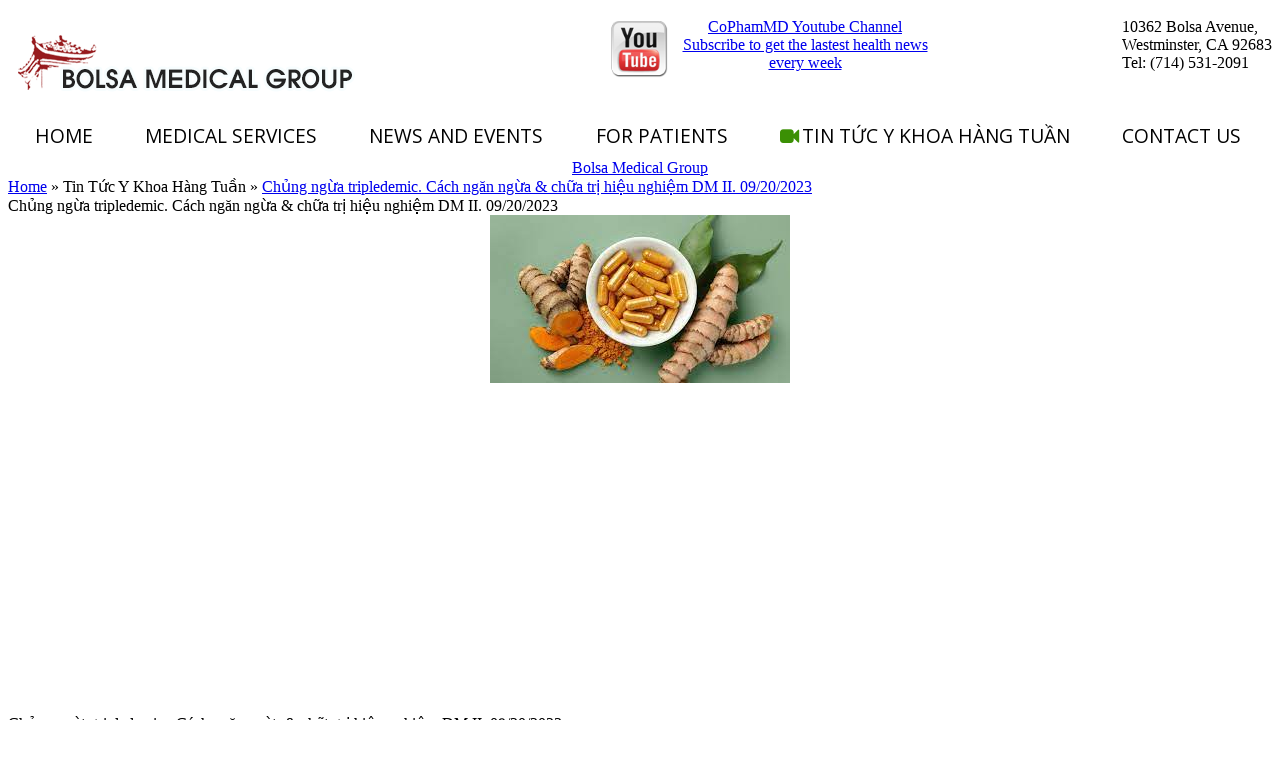

--- FILE ---
content_type: text/html; charset=iso-8859-1
request_url: https://www.bolsamedicalgroup.net/sp/Chung-ngua-tripledemic-Cach-ngan-ngua-chua-tri-hieu-nghiem-DM-II-09202023/p284/CD_30
body_size: 17923
content:
<!DOCTYPE html PUBLIC "-//W3C//DTD HTML 4.01 Transitional//EN"
   "http://www.w3.org/TR/html4/loose.dtd">
<html dir="LTR" lang="en">
<head>
<meta name="viewport" content="width=device-width, initial-scale=1.0, maximum-scale=5.0">

<base href="https://www.bolsamedicalgroup.net/sp/">
 <meta http-equiv="Content-Type" content="text/html; charset=iso-8859-1">
 <title>Ch&#7911;ng ng&#7915;a tripledemic.  Cách ng&#259;n ng&#7915;a & ch&#7919;a tr&#7883; hi&#7879;u nghi&#7879;m DM II. 09/20/2023 - Bolsa Medical Group</title>
 <meta name="Description" content="Bolsa Medical Group's physicians specialize in Obstetrics and Gynecology, Family Medicine, Pediatrics, Geriatrics, and Internal Medicine.">
 <meta name="Keywords" content="Pages, Bolsa, Medical, physicians, specialize, Obstetrics, Gynecology, Family Medicine, Pediatrics, Geriatrics, Internal, Medicine">
 <meta name="robots" content="index, follow">
 <meta name="revisit-after" content="30 days">
 <meta name="generator" content="CRE Loaded PCI B2B v6.4">
 <!-- EOF: Generated Meta Tags -->

<link rel="canonical" href="https://www.bolsamedicalgroup.net/sp/Chung-ngua-tripledemic-Cach-ngan-ngua-chua-tri-hieu-nghiem-DM-II-09202023/p284/CD_30" /> 

<!--icon font css" this external link  make website code load slow . Henry change to local link-->
<link href="//maxcdn.bootstrapcdn.com/font-awesome/4.6.3/css/font-awesome.min.css" rel="stylesheet" type="text/css">
<!--icon font css  EOF -->


<link media="all" rel="stylesheet" type="text/css" href="templates/cre63_ats/stylesheet.css">
<link media="all" rel="stylesheet" type="text/css" href="responsive-menu/responsive-menu.css">
<link media="all" href='https://fonts.googleapis.com/css?family=Open+Sans' rel='stylesheet' type='text/css'>
<link href='https://fonts.googleapis.com/css?family=Roboto+Condensed' rel='stylesheet' type='text/css'>

<link rel="shortcut icon" href="../images/favicon.ico">
<link rel="icon" href="../images/favicon.ico" type="image/x-icon">


<!-- RCI [BOM] -stylesheet-cre63ats : includes/runtime/stylesheet/CDS_stylesheet_cre63ats.css -->
<link rel="stylesheet" type="text/css" href="includes/runtime/stylesheet/CDS_stylesheet_cre63ats.css"><!-- RCI [EOM] -stylesheet-cre63ats : includes/runtime/stylesheet/CDS_stylesheet_cre63ats.css -->


<!--henry chen doan javascript lightbox fancy fancyapps.com-->
<script src="//code.jquery.com/jquery-3.3.1.min.js"></script>
<link rel="stylesheet" href="https://cdn.jsdelivr.net/gh/fancyapps/fancybox@3.5.6/dist/jquery.fancybox.min.css" />
<script src="https://cdn.jsdelivr.net/gh/fancyapps/fancybox@3.5.6/dist/jquery.fancybox.min.js"></script>

<!--henry chen doan javascript lightbox fancy EOF -->


<SCRIPT language="JavaScript1.2">
function videoOverEffect(object) {
  if (object.className == 'video_play_on') object.className = 'video_play_hover';
}

function videoOutEffect(object) {
  if (object.className == 'video_play_hover') object.className = 'video_play_on';
}
</script>
<!--henry add font : luu y: phai chay tren moi truong www thi moi work, neu la non-www thi se khogn work -->
   <style type="text/css">
@font-face {
	font-family: 'BebasNeuewebfont';
	src: url('https://www.bolsamedicalgroup.net/sp//BebasNeuewebfont.eot');
	src: local('BebasNeuewebfont'), url('https://www.bolsamedicalgroup.net/sp//BebasNeuewebfont.woff') format('woff'), url('https://www.bolsamedicalgroup.net/sp//BebasNeuewebfont.ttf') format('truetype');
}
.fontsforweb_BebasNeuewebfont {
	font-family: 'BebasNeuewebfont' !important;
}
    </style>


<!--for responsive menu: start -->
<!--IT service Zone: START-->
<script type="text/javascript" src="//code.jquery.com/jquery-1.7.2.min.js"></script>
<!--IT service Zone: START-->
<script type="text/javascript" src="responsive-menu/script.js"></script>
<!--for responsive menu: end -->

<!--henry: button go to top: start -->
	<script>

		// When the document is loaded...
	    $(document).ready(function()
		{	

			// Hide the toTop button when the page loads.
			$("#toTop").css("display", "none");
			
			// This function runs every time the user scrolls the page.
			$(window).scroll(function(){

				// Check weather the user has scrolled down (if "scrollTop()"" is more than 0)
				if($(window).scrollTop() > 0){

					// If it's more than or equal to 0, show the toTop button.
					console.log("is more");
					$("#toTop").fadeIn("slow");
				}
				else {
					// If it's less than 0 (at the top), hide the toTop button.
					console.log("is less");
					$("#toTop").fadeOut("slow");

				}
			});

			// When the user clicks the toTop button, we want the page to scroll to the top.
			$("#toTop").click(function(){

				// Disable the default behaviour when a user clicks an empty anchor link.
				// (The page jumps to the top instead of // animating)
				event.preventDefault();

				// Animate the scrolling motion.
				$("html, body").animate({
					scrollTop:0
				},"slow");

			});
			
		});
    </script>
<!--henry: button go to top : EOF-->



</head>
<!-- warnings //-->
<!-- warning_eof //-->
<!-- RCI [BOM] -mainpage-top : includes/runtime/mainpage/sss_mainpage_top.php -->
<!-- RCI [EOM] -mainpage-top : includes/runtime/mainpage/sss_mainpage_top.php -->

<!-- body //-->
<style>
	.column_left 	{width: 0%; 	float:left;	 display: none}
	.column_center  {width: 100%; 	float: right}
	.column_right	{width: 0%;  	float: left; display: none}
	</style>	


<!-- header //-->
<div class=wrapper_mega><!--this div is for overall boxed layout style only-->

<header aria-label="Main Site Header" id=main>
<link type="text/css" href="templates/cre63_ats/css/top_style3.css" rel="stylesheet" /><!-- ///////////////////// TOP 3 START  //////////////////////// -->

<!--admin backend bar here
need to carry admin user in frontend so that he can update-->
<!--IT Service Zone: Separate code block for admin bar START-->
<div class="top-admin">
	
<!--ITSZ: adjust space on top (frontend admin login bar)  START-->

<script>

    $( "<div class='top-admin-space'></div>" ).insertAfter('.top-admin');

</script>

<!--ITSZ: adjust space on top (frontend admin login bar)  EOF-->

</div>
<!--IT Service Zone: Separate code block for admin bar EOF-->


<!-- ///////////////////// TOP 1 START  //////////////////////// -->
<div class="top1" style="display: none">
Ghi Danh Chích Ng&#7915;a Covid 19 (Online Covid 19 Vaccinations Request) <a class=button3_link href=/sp/COVID-19-VACCINATIONS/p192/CD_21><div class=button3>Nh&#7845;n vào &#273;ây / Click here</div></a>
</div><!--end of div top1 -->
<!-- ///////////////////// TOP 1 END /////////////////////-->


<!-- ///////////////////// TOP 2 START  //////////////////////// -->
<div class="top2">
	<div class="wrapper"><style>
.flexcontainer{
   display: -ms-flexbox;
    display: -webkit-flex;
    display: flex;

    -webkit-flex-direction: row;
    -ms-flex-direction: row;
    flex-direction: row;

    -webkit-justify-content: space-between;
    -ms-flex-pack: justify;
    justify-content: space-between;

    -webkit-align-content: space-between;
    -ms-flex-line-pack: justify;
    align-content: space-between;
}
.col2{text-align:left; padding-top:10px}
.col2 img {height:60px; margin-right: 10px}



@media (min-width: 0px) and (max-width: 767px) {
	.flexcontainer {
	    -webkit-flex-direction: column;
	    -ms-flex-direction: column;
	    flex-direction: column;


	    -webkit-align-items: center;
	    -ms-flex-align: center;
	    align-items: center;

		}

.col2{line-height:150%; text-align:center; padding-bottom:10px; padding-top:0px}
.col2 img {height:50px;}

.col2 a {font-size: 2vw;}

}


@media (min-width: 0px) and (max-width: 450px) {
.col2 img {height:40px; }
.col2, .col2 a {font-size: 3vw;}

}



</style>


<style>

    /*ITSZ: cart result like demo https://www.templatemonster.com/demo/53320.html part 1/2 START*/

    /*

        part 1/3: /include/cart_dropdown.htm

        part 2/3: /include/top_style1_sub.htm.htm

        part 3/3: /shop/includes/application_top.php

    */

    .top1-1{display: inline}

    .top1-1 a{}

    div.mycart_top{

        float: right;

    }

    div.mycart_top a.mycart {

        display: block;

        font-weight: normal;

        color: #fff;

        text-align: left;

        padding: 14px 10px 13px 16px;

        background: #827e7e;

        overflow: hidden;

        transition: all 0.3s;

        width: 108px;

    }

    .cart_clear {

        /*position: absolute;

        right: 0px;

        bottom: -74px;

        width: 134px;

        background: #827e7e;

        -webkit-box-shadow: inset 0px 11px 7px 0px rgba(0,0,0,0.05);

        -moz-box-shadow: inset 0px 11px 7px 0px rgba(0,0,0,0.05);

        box-shadow: inset 0px 11px 7px 0px rgba(0,0,0,0.05);

        padding-top: 27px;

        padding-bottom: 20px;

        z-index: 11;

        -webkit-transition: 0.3s all;

        -moz-transition: 0.3s all;

        -o-transition: 0.3s all;

        transition: 0.3s all;

        color: #fff;

        text-align: center;*/

        display: inline;

    }

    .cart_clear:after {

        /*-webkit-transition: 0.3s all;

        -moz-transition: 0.3s all;

        -o-transition: 0.3s all;

        transition: 0.3s all;

        display: block;

        position: absolute;

        content: '';

        left: 0;

        bottom: -28px;

        width: 0;

        height: 0;

        border-style: solid;

        border-width: 28px 134px 0 0;

        border-color: #827e7e transparent transparent transparent;*/

    }

    .top1-2{

        position: relative;

        float: right;

        margin-top: -15px;

    }

    .header_user_info+.header_user_info {

        border-right: none;

    }

    .header_user_info {

        float: right;

    }

    .header_user_info a.your_account {

        border-left: none;

        padding: 0px 18px 0px 26px;

    }

    .header_user_info a {

        border-left: 1px solid #e5e5e5;

        position: relative;

        color: #000;

        padding: 0px 21px 0px 40px;

        margin-top: 14px;

        margin-bottom: 17px;

        -webkit-transition: 0.3s all;

        -moz-transition: 0.3s all;

        -o-transition: 0.3s all;

        transition: 0.3s all;

        display: block;

        cursor: pointer;

    }

    .header_user_info a.your_account::before {

        position: absolute;

        left: -8px;

        top: 1px;

        content: "\f007";

        font-family: "FontAwesome";

        font-size: 15px;

        line-height: 15px;

        color: #81211C;

        vertical-align: -2px;

        padding-left: 12px;

    }

    .header_user_info a.login:before {

        position: absolute;

        left: 7px;

        top: 1px;

        content: "\f023";

        font-family: "FontAwesome";

        font-size: 15px;

        line-height: 15px;

        color: #81211C;

        vertical-align: -2px;

        padding-left: 12px;

    }

    .fa-angle-double-right:before {

        color: #81211C;

    }



    .cart_block {

        position: absolute;
        right: 0;

        z-index: 100;

        display: none;

        height: auto;

        color: #333333;

        width: 370px;

        z-index: 10;

    }

    .block_content {
        margin-bottom: 0;
        background: white;
        border: 1px solid #e0dddd;
        font-family: "Roboto Condensed", Arial;

     transition: opacity .25s ease-in-out;
    -moz-transition: opacity .25s ease-in-out;
    -webkit-transition: opacity .25s ease-in-out;

    -webkit-box-shadow: 0px 9px 23px -8px rgba(0,0,0,0.65);
    -moz-box-shadow: 0px 9px 23px -8px rgba(0,0,0,0.65);
    box-shadow: 0px 9px 23px -8px rgba(0,0,0,0.65)
    
    
    	/* henry code below is for animation effect - start */
  -webkit-animation-name: block_content;
  animation-name: block_content;
  -webkit-animation-duration: 1s;
  animation-duration: 1s;
  -webkit-animation-fill-mode: both;
  animation-fill-mode: both;
  }
  @-webkit-keyframes block_content {
  0% {
  opacity: 0;
  -webkit-transform: translate3d(0, -100%, 0);
  transform: translate3d(0, -100%, 0);
  }
  100% {
  opacity: 1;
  -webkit-transform: none;
  transform: none;
  }
  }
  @keyframes block_content {
  0% {
  opacity: 0;
  -webkit-transform: translate3d(0, -100%, 0);
  transform: translate3d(0, -100%, 0);
  }
  100% {
  opacity: 1;
  -webkit-transform: none;
  transform: none;
  }
	/* code below is for animation effect - EOF */


    }

    .block_content a {
     font-family: "Roboto Condensed", Arial;
	}

    .cart_block .cart_block_list {

        /*padding-top: 90px;*/

    }

    .cart_block.mobile .cart_block_list {

        padding-top: 0;

    }

    dl {

        margin-top: 0;

        margin-bottom: 0;

    }

    .cart_block dl dt:first-child {

        background: none;

    }

    .cart_block dt {

        background: url(../../../../images/cart-shadow.png) repeat-x;

    }

    .cart_block dt {

        font-weight: normal;

        overflow: hidden;

        padding: 15px 10px 15px 20px;

        position: relative;

    }

    .cart_block dl a {
    }

    .cart_block .cart-images {

        float: left;

        margin-right: 20px;

        padding: 9px;

        position: relative;

        background: white;

        padding: 4px;
        height: 40px;
        width: 40px;
        color: rgba(205, 205, 205, 0);

    }

    .cart_block .cart-images img {

        max-width: 100%;

        height: auto;

        width: 40px;

        height: 40px;

    }

    .cart_block .cart-info {

        overflow: hidden;

        position: relative;

        padding-right: 20px;

    }

    .cart_block .cart-info .product-name {

        padding-bottom: 5px;

        margin-top: -3px;

    }


    .cart_block .cart-info .product-name a {
        line-height: 120%;
        display: inline-block;
        text-align:left

    }

    .cart_block .cart-info .quantity-formated {

        display: inline-block;

        color: #9c9b9b;

        text-transform: uppercase;

        font-size: 10px;

        padding-right: 5px;

    }

    .cart_block .cart-info .quantity-formated .quantity {

        font-size: 15px;

    }

    .cart_block .price {
    }

    .cart_block .cart_block_list .remove_link {

        position: absolute;

        right: 5px;

        top: 17px;

    }



    .cart_block .cart_block_list .remove_link a, .cart_block .cart_block_list .ajax_cart_block_remove_link {

        color: #777777;

        display: block;

        width: 100%;

        height: 100%;

    }

    .cart_block .cart_block_list .remove_link a, #header .cart_block .cart_block_list .ajax_cart_block_remove_link {
        outline: none;
        text-decoration: none;

    }

    .cart_block .cart_block_no_products {
        margin: 0;
        padding: 10px 20px;
        display: none;
    }

    .cart_block .cart-prices {
        border: none;
        border-top: 1px solid #761e1a;
        font-weight: bold;
        padding: 3px 20px 5px 20px;
        border: none;

    }

    .cart_block .cart-prices .cart-prices-line {

        overflow: hidden;

        border-bottom: 1px solid #515151;

        padding: 7px 0;

    }

    .cart_block .cart_block_shipping_cost, .cart_block .cart_block_tax_cost, .cart_block .cart_block_total, .cart_block .cart_block_wrapping_cost {

        float: right;

    }

    .cart_block .cart-prices .cart-prices-line.last-line {

        border: none;

    }

    .cart_block .cart-buttons {
        overflow: hidden;
        padding: 15px 20px 5px 20px;
        margin: 0;
        /*background: #f6f6f6;*/
    }

    .cart_block .cart-buttons .btn {
        margin-bottom: 10px;
        text-decoration: none;
        display: inline-block;
    }

    .cart_block .btn.btn-default.icon-right span {

        display: block;

        padding-right: 15px;

        position: relative;

        margin: 2px 5px;

    }

    .cart_block .btn.btn-default.icon-right span::after {

        font-family: "FontAwesome";

        content: "\f054";

        position: absolute;

        top: 50%;

        right: 0;

        height: 30px;

        line-height: 30px;

        margin-top: -14px;

        vertical-align: middle;

    }

    .cart_block .btn.btn-default:hover, .cart_block .btn.btn-default:active, .cart_block .btn.btn-default:active:focus, .cart_block .btn.btn-default:focus {

        color: #333333;

        background: #cccccc;

        border-color: #bfbfbf;

        box-shadow: none;

        outline: none;

    }

    .cart_block .btn-default {

        color: #333333;

        background-color: white;

        border-color: #cccccc;

    }

    .shopping_cart>a:first-child:hover .cart_clear:after {

        border-color: #761e1a transparent transparent transparent;

    }

    .mycart_top:hover .cart_clear:after {

        border-color: #761e1a transparent transparent transparent;

    }

    .mycart_top:hover .cart_clear {

        background: #761e1a;

    }

    .cart_block .cart_block_list .remove_link a::before, .cart_block .cart_block_list .ajax_cart_block_remove_link::before {

        display: inline-block;

        content: "\f057";

        font-family: "FontAwesome";

        font-size: 18px;

        line-height: 18px;

    }

    #header .cart_block .cart_block_list .remove_link a, #header .cart_block .cart_block_list .ajax_cart_block_remove_link {

        color: white !important;

        outline: none;

        text-decoration: none;

    }

    #header .cart_block .cart_block_list .remove_link a:hover, #header .cart_block .cart_block_list .ajax_cart_block_remove_link:hover {

        color: #9c9b9b;

    }



    div.mycart .cart_block .cart_block_list {
        padding-top: 0;
    }

    div.mycart .cart_block {
        background: none;
        border-top: 19px solid transparent;
        right:80px;

    }

    span.item-mobile {

        display: none;

    }

    .flex-item.top3-3 div.mycart .cart_block {
        right: 0;
        background: none;
        border-top: 30px solid transparent;
        right: 0;
    }

    .cart_block.block.mobile{

        /*display: none !important;*/

    }

.cart-toggle {
	background-color: red;
    border-radius: 50%;
    box-shadow: 0 0 3px rgba(0, 0, 0, 0.3);
    color: #fff;
    font-size: 11px;
    font-weight: 500;
    height: 15px;
    line-height: 14px;
    position: absolute;
    right: -3px;
    text-align: center;
    top: -6px;
    width: 15px;
    }


@media (min-width: 0px) and (max-width: 767px) {
.cart_block {top: 50px}  /* henry move the cart block down in case of mobile view */
}


@media (min-width: 0px) and (max-width: 480px) {
.cart_block {width: 100%}  
}


</style>

<script>

    /***** henry add function ajax for top and right column - start ***********/

    $(document).ready(function() {

        $('body').append('<div id="light" class="white_content"></div>');

  //      $('div.mycart_top').after('<div class="cart_block block" style="display: none;"></div>');

        $('span.mycart').after('<div class="cart_block block" style="display: none;"><div class="block_content"><div class="cart_block_list"  id="shopping-cart-results"></div></div></div></div>');

        cart_popup_update2();

        $("a.remove-item").live('click',function (e) {

            e.preventDefault();

            var url = $(this).attr('href');

            if(confirm("Are you sure to remove this item!")){

                $.ajax( {

                    type: "POST",

                    url: url,

                    data: '',

                    success: function( response ) {

                        cart_popup_update2();

                    }

                });

            }

        });

        

        $("div.mycart_top a.mycart").hover(function () {

            if($(".cart_block.block").css("display") == 'none')

            {

                cart_popup_update2();

                $(".cart_block.block").fadeIn(100);

                $(".cart_block.block.mobile").css('display','none');

            }

        },

        function () {

            setTimeout(function(){

                if($('.top1-2 .cart_block.block').is(':hover')){

                    //do nothing

                }

                else

                {

                    $(".cart_block.block").fadeOut(100);

                }                

            },10);

        });

        $(".top1-2 .cart_block.block").live({

            mouseenter:function ()

            {

                //

            },

            mouseleave: function () {

                var hv = $('div.mycart_top').is(":hover");

                if(!hv){

                    $(".cart_block.block").fadeOut(100);

                }

            }

        });



        /*for style 2 and 3*/

        $("span.mycart a.mycart").live({

            mouseenter: function() {

                if($("div.mycart .cart_block.block").css("display") == 'none')

                {

                    cart_popup_update2();

                    $(".cart_block.block").fadeIn(100);

                    $(".cart_block.block.mobile").css('display','none');

                }

            },

            mouseleave: function () {

                setTimeout(function(){

                    if($('div.mycart .cart_block.block').is(':hover')){

                        //do nothing

                    }

                    else

                    {

                        $(".cart_block.block").fadeOut(100);

                    }

                },10);

            }

        });

        $("div.mycart .cart_block.block").live({

            mouseenter:function ()

            {

                $(".cart_block.block.mobile").css('display','none');

            },

            mouseleave: function () {

                var hv2 = $('span.mycart a.mycart').is(":hover");

                if(!hv2){

                    $(".cart_block.block").fadeOut(100);

                }

            }

        });







        /*for style 2 and 3*/





        function cart_popup_update2(){

            $("#shopping-cart-results").html('<h1 style="font-size:20px">Loading....</h1>');

            $("#shopping-cart-results-mobile").html('<h1 style="font-size:20px">Loading....</h1>');

            $.getJSON( "?action=get_cart_status3", function( data ) {



                var items = [];

                tempCnt = 0;

                totalCnt = 0;

                $.each( data, function( key, val ) {

                    tempCnt++;

                    if(tempCnt != 1)

                        items.push(val);

                    else

                        totalCnt = val;

                });



//alert(totalCnt);

                if(Number(totalCnt) > 0)
//henry: show my cart, item, checkout... here
 //                   $('span.mycart').html('<a class="mycart" href="shopping_cart.php">My cart<span class="fontawesome-icon-list fa-hover"><i class="fa fa-shopping-cart"></i></span></a>  '+(totalCnt)+' item(s) <a href="order_checkout.php" style="padding-left: 20px; text-decoration: underline">Checkout</a>');
                    $('span.mycart').html('<a class="mycart" href="shopping_cart.php"><i class="fa fa-shopping-cart" aria-hidden="true"></i> <span class=cart-toggle>'+(totalCnt)+'</span></a>');





                $("#shopping-cart-results").html(items.join( "" )).show();

                $("#shopping-cart-results-mobile").html(items.join( "" )).show();



                /*ITSZ: update total items at menu top START*/

                var qqq = $('.top1 .total_qty_ajax').text();

                if(qqq > 1){

                    $('.ajax_cart_quantity').html('');

                    $('.ajax_cart_quantity').html('('+qqq + ') <span class="item-mobile"> item(s)</span>');

                }

                else if(qqq == 1){

                    $('.ajax_cart_quantity').html('('+qqq + ') <span class="item-mobile"> item</span>');

                }

                else

                {

                    $('.ajax_cart_quantity').html('(0) <span class="item-mobile"> item</span>');

                }

                /*ITSZ: update total items at menu top EOF*/



//henry: add ajax cart box on the right column

                $($(document).find('.Right_infoBoxContents')[1]).html(items.join( "" )+'<td class="boxText"><table width="100%"><tbody><tr><td align="center"><a href="shopping_cart.php">Update / View Cart</a></td></tr></tbody></table><table width="100%"><tbody><tr><td align="center"><a href="checkout_shipping.php"><span class="nowrap"><span class="template-button-left">&nbsp;</span><span class="template-button-middle">Checkout99</span><span class="template-button-right">&nbsp;</span></span></a></td></tr></tbody></table></td>');

//henry: add ajax cart box on the right column - EOF



            });

        }



        $('span.cart-mobile').after('<div class="cart_block block mobile" style="display: none;"><div class="block_content"><div class="cart_block_list"  id="shopping-cart-results-mobile"><ul class="cart-products-loaded 1"><li> HBD T-Shirt (Qty : 1 | Red  | M ) - $7.40 <a href="#" class="remove-item" data-code="TSH2">xxx</a></li><li> Cool T-shirt (Qty : 1 | Red  | M ) - $8.50 <a href="#" class="remove-item" data-code="TSH1">x</a></li></ul><div class="cart-products-total">Total : $15.90 <u><a href="view_cart.php" title="Review Cart and Check-Out">Check-out</a></u></div></div></div></div>');

        $("span.cart-mobile a.mycart").hover(function () {

            if($(".cart_block.block.mobile").css("display") == 'none')

            {

                cart_popup_update2();

                $(".cart_block.block.mobile").fadeIn(100);

            }

        });

        $(".cart_block.block.mobile").hover(function () {}

                ,function () {

                    var hv = $('span.cart-mobile .clearfix.cart_clear.mobile').is(":hover");

                    if(!hv){

                        $(".cart_block.block.mobile").fadeOut(100);

                    }

                });

        /*ITSZ: cart drop-down scroll*/

        var dh =  parseInt($( window ).height()) - 5;

/* henry dont see this logic make sense ==>hide
        $('.cart_block.block.mobile').css({'max-height':+dh+'px','overflow':'scroll'}); 
        */



        /*ITSZ: cart drop-down scroll*/

    });



    /* henry add function ajax - EOF */

</script>

<!--

ITSZ: cart result like demo https://www.templatemonster.com/demo/53320.html part 1/3 START-->



<div class=flexcontainer>
	<div class=col1>
	
<style>
/* logo for Desktop*/
#logo {
    background: url(https://www.bolsamedicalgroup.net/images/logo_bg.png) no-repeat;
    background-size: 410px 210px;
    width: 410px;
    height: 105px;
    background-position: 0px 0px;
    text-indent: -1000px;
    overflow: hidden;
    display: block;
}

#logo:hover{
    background-position: 0px -105px; 
}

#logo.fixed {
    background-size: 246px 126px; 			
    width: 246px;
    height: 63px;
    position: fixed;
    top: -6px; 
    right:0;
    left:59px;
	/* henry code below is for animation effect - start */
  -webkit-animation-name: fixed;
  animation-name: fixed;
  -webkit-animation-duration: 1s;
  animation-duration: 1s;
  -webkit-animation-fill-mode: both;
  animation-fill-mode: both;
}




#logo.fixed:hover {
    background-position: 0px -63px;
}

.mobile-logo{
        margin-top: 30px;
    }


/*** RESPONSIVE frame work ***/



@media (min-width: 0px) and (max-width: 1000px) {
#logo {
    background-size: 328px 168px; 			
    width: 328px;
    height: 84px;
	}

#logo:hover {
    background-position: 0px -84px;
	}

}


@media (min-width: 0px) and (max-width: 767px) {
#logo {
    background-size: 246px 126px; 			
    width: 246px;
    height: 63px;
}

#logo:hover {
    background-position: 0px -63px;
}


#logo a, #logo-scroll a { display: inline-block; }
#logo{text-align: center;    }   
.mobile-logo{
		position: absolute;
		left: 61px;
	    top: 23px;
        width: auto;
        z-index: 999999;
        /*background: #fff;*/
        /*margin-top: 40px;*/
        margin-top: 0px;
    }

}


@media (min-width: 0px) and (max-width: 380px) {
#logo {
    background-size: 164px 84px;
    width: 164px;
    height: 42px;
}

#logo:hover {
    background-position: 0px -42px;
}

#logo.fixed {
    background-size: 164px 84px;
    width: 164px;
    height: 42px;
}

#logo.fixed:hover {
    background-position: 0px -42px;
}


}
/*** RESPONSIVE frame work EOF  ***/
</style>	<a href="index.php"><div id="logo"><h1>Bolsa Medical Group</h1></div></a>
	
	</div>
	<!--end of item 1  -->
	<div class=col2 style="text-align:center; ">
		<a target=_blank href="https://www.youtube.com/user/CoPhamMD" rel="noopener" aria-describedby="new-window-0"><img src="../images/icon_youtube.png" align="left" alt="CoPhamMD Youtube Channel">CoPhamMD Youtube Channel</a><br>
	<a href=https://www.youtube.com/user/CoPhamMD?sub_confirmation=1>Subscribe to get the lastest health news every week</a>
	</div>
	<!--end of item 2 -->

	<div class=col2>10362 Bolsa Avenue, <br />
Westminster, CA 92683<br>Tel: (714) 531-2091</div>
	<!--end of item 2 -->

</div><!--end of flexcontainer --></div><!--end of div wrapper -->
</div><!--end of div top2 -->
<!-- ///////////////////// TOP 2 END /////////////////////-->
<!--ITSZ:Change the layout (top_style3.css) START-->
<div class="top3">
	<div class="wrapper99">
		<div class="flex-container" style="position: relative;padding: 0px 0px;min-height: 56px; border:0px solid red; text-align:center">

			<div class="flex-item" style="border:0px solid  blue">
				<link type="text/css" href="../cms/menu_black/menu_style3.css" rel="stylesheet" /><script type="text/javascript" src="../cms/menu_black/menu.js"></script><!-- //////////////// start for regular menu ////////////-->
<div id="menu">
    <ul class="menu">
	        <li><a href="index.php" class="parent" aria-label="Home" ><span role="navigation">Home</span></a></li>





<li><a href="JavaScript:void()" aria-haspopup="true" aria-expanded="false" aria-label="Medical Services"><span class="menu_first" role="navigation">Medical Services</span></a>
<div><ul>
<li><a href="https://www.bolsamedicalgroup.net/sp/Our-Doctors/p91/CD_27" aria-haspopup="true" aria-expanded="false" ><span>Our Doctors</span></a></li>
<li><a href="https://www.bolsamedicalgroup.net/sp/Find-Urgent-Care/p93/CD_27" aria-haspopup="true" aria-expanded="false" ><span>Find Urgent Care</span></a></li>
<li><a href="https://www.bolsamedicalgroup.net/sp/Affiliated-Hospitals/p94/CD_27" aria-haspopup="true" aria-expanded="false" ><span>Affiliated Hospitals</span></a></li>
<li><a href="https://www.bolsamedicalgroup.net/sp/On-site-services/p90/CD_27" aria-haspopup="true" aria-expanded="false" ><span>Additional On-Site Services</span></a></li>
</ul></div>
</li>
        <li><a href="https://www.bolsamedicalgroup.net/sp/News-and-Events/p24/CD_15" class="parent" aria-label="News and Events"><span>News and Events</span></a></li>


<li><a href="JavaScript:void()" aria-haspopup="true" aria-expanded="false" aria-label="For Patients"><span class="menu_first" role="navigation">For Patients</span></a>
<div><ul>
<li><a href="https://www.bolsamedicalgroup.net/sp/Patient-Portal-Login/p97/CD_29" aria-haspopup="true" aria-expanded="false" ><span>Patient Portal Login</span></a></li>
<li><a href="https://www.bolsamedicalgroup.net/sp/Patient-Portal-FAQ/p98/CD_29" aria-haspopup="true" aria-expanded="false" ><span>Patient Portal FAQ</span></a></li>
<li><a href="https://www.bolsamedicalgroup.net/sp/Patient-Portal-Enrollment/p99/CD_29" aria-haspopup="true" aria-expanded="false" ><span>Patient Portal Enrollment</span></a></li>
<li><a href="https://www.bolsamedicalgroup.net/sp/Affiliated-Insurance/p100/CD_29" aria-haspopup="true" aria-expanded="false" ><span>Affiliated Insurance</span></a></li>
<li><a href="https://www.bolsamedicalgroup.net/sp/Hours-and-Location/p101/CD_29" aria-haspopup="true" aria-expanded="false" ><span>Hours and Location</span></a></li>
</ul></div>
</li>
        <li><a href="/sp/Tin-Tuc-Y-Khoa-Hang-Tuan/CD_0_30" class="parent" aria-label="Tin T&#7913;c Y Khoa Hàng Tu&#7847;n"><span><i style="margin-right: 3px; color: #3b9004;" class="fa fa-video-camera" aria-hidden="false"></i>Tin T&#7913;c Y Khoa Hàng Tu&#7847;n</span></a></li>

        <li><a href="contact_us.php" class="parent" aria-label="Contact Us"><span role="navigation">Contact Us</span></a></li>


<!-- language 
        <li><a href="#" class="parent"><span></span></a></li>-->   </ul>
</div>
<!--end for regular menu -->
<!-- //////////////// start for responsive menu ////////////-->
<!--ITSZ: logo show on top ONLY when scroll START-->
<div class="mobile-logo-scroll">
    <div class="logo-content">
        <div>
            <div>
                <div style="padding: 0 .12rem;text-align: center;">
                    <div style="margin-top: 0;background: transparent;">
                        <div id="logo-scroll"><a href="index.php">Bolsa Medical Group</a></div>
                    </div></div>
            </div>
        </div>
    </div>
</div>
<!--ITSZ: logo on top when scroll EOF-->
<!-- henry hide, no need to show favicon 
<div class="mobile-logo-top"><a href="index.php"> <img src="../images/favicon.ico"></a></div>
-->
<label class="minimal-menu-button" for="mobile-nav"><span style="display: none">Menu</span></label>
<!--IT Service Zone: add extra element (search, shopping cart, login icon....) into the top menu - Start-->
<div class=fixed_in_mobile style="">
</div><!--end of div class=fixed_in_mobile -->
<!--IT Service Zone: add extra element (search, shopping cart, login icon....) into the top menu - EOF-->



<input class="minimal-menu-button" type="checkbox" id="mobile-nav" name="mobile-nav" />
<div class="minimal-menu clr-blue">

<!-- close button - start -->
    <span id="close_menu" style="position: absolute;right: 0;top: 3px;z-index: 9999;padding: 10px"><i style="" class="fa fa-times" aria-hidden="true">close</i></span>
	<script>
	    /*ITSZ: menu close button functionality START*/
	    jQuery(document).ready(function($){
	        $('#close_menu').click(function(){
	            $("#mobile-nav").attr("checked", false);
	        });
	    });
	    /*ITSZ: menu close button functionality EOF*/
	</script>
<!-- close button EOF -->


<!-- expand and colapse button  by Amjad  - start -->
    
<script>
$(document).ready(function(e) {
	  $( '<div class="expand-collapse"><a href="javascript:void(0)" class="expand">Expand All</a>|<a href="javascript:void(0)" class="collapse">Collapse All</a></div>' ).insertBefore('#nav_ul > li:first-child');
/*ITSZ: main menu collapse Start */
 $('.collapse').unbind('click').click(function (event) {
            $('#nav_ul > li').removeClass('fa-caret-up');
            $('#nav_ul > li').addClass('fa-caret-down');
            $('#nav_ul > li').removeClass('active');
            $('#nav_ul > li').find('div').slideUp("slow");
        }
    );
    /*ITSZ: main menu collapse EOF*/
	
	 /*ITSZ: main menu expand/ START*/
    $('#nav_ul > li > div').hide();
    $('#nav_ul > li').each(function () {
        if($(this).find('ul').length){
            $(this).addClass('fa fa-caret-down');
        }
    });
	
	 $('.expand').unbind('click').click(function (event) {
            $('#nav_ul > li').removeClass('fa-caret-down');
            $('#nav_ul > li').addClass('fa-caret-up');
            $('#nav_ul > li').addClass('active');
            $('#nav_ul > li').find('div').slideDown('slow');
        }
    );
	
	/*ITSZ: main menu expand  EOF*/
	
});
</script>
    
    
<!-- expand and colapse button  by Amjad  -  EOF -->
    <!--henry here-->
    <ul id="nav_ul">
	        <li><a href="index.php" class="parent" aria-label="Home" ><span role="navigation">Home</span></a></li>





<li><a href="JavaScript:void()" aria-haspopup="true" aria-expanded="false" aria-label="Medical Services"><span class="menu_first" role="navigation">Medical Services</span></a>
<div><ul>
<li><a href="https://www.bolsamedicalgroup.net/sp/Our-Doctors/p91/CD_27" aria-haspopup="true" aria-expanded="false" ><span>Our Doctors</span></a></li>
<li><a href="https://www.bolsamedicalgroup.net/sp/Find-Urgent-Care/p93/CD_27" aria-haspopup="true" aria-expanded="false" ><span>Find Urgent Care</span></a></li>
<li><a href="https://www.bolsamedicalgroup.net/sp/Affiliated-Hospitals/p94/CD_27" aria-haspopup="true" aria-expanded="false" ><span>Affiliated Hospitals</span></a></li>
<li><a href="https://www.bolsamedicalgroup.net/sp/On-site-services/p90/CD_27" aria-haspopup="true" aria-expanded="false" ><span>Additional On-Site Services</span></a></li>
</ul></div>
</li>
        <li><a href="https://www.bolsamedicalgroup.net/sp/News-and-Events/p24/CD_15" class="parent" aria-label="News and Events"><span>News and Events</span></a></li>


<li><a href="JavaScript:void()" aria-haspopup="true" aria-expanded="false" aria-label="For Patients"><span class="menu_first" role="navigation">For Patients</span></a>
<div><ul>
<li><a href="https://www.bolsamedicalgroup.net/sp/Patient-Portal-Login/p97/CD_29" aria-haspopup="true" aria-expanded="false" ><span>Patient Portal Login</span></a></li>
<li><a href="https://www.bolsamedicalgroup.net/sp/Patient-Portal-FAQ/p98/CD_29" aria-haspopup="true" aria-expanded="false" ><span>Patient Portal FAQ</span></a></li>
<li><a href="https://www.bolsamedicalgroup.net/sp/Patient-Portal-Enrollment/p99/CD_29" aria-haspopup="true" aria-expanded="false" ><span>Patient Portal Enrollment</span></a></li>
<li><a href="https://www.bolsamedicalgroup.net/sp/Affiliated-Insurance/p100/CD_29" aria-haspopup="true" aria-expanded="false" ><span>Affiliated Insurance</span></a></li>
<li><a href="https://www.bolsamedicalgroup.net/sp/Hours-and-Location/p101/CD_29" aria-haspopup="true" aria-expanded="false" ><span>Hours and Location</span></a></li>
</ul></div>
</li>
        <li><a href="/sp/Tin-Tuc-Y-Khoa-Hang-Tuan/CD_0_30" class="parent" aria-label="Tin T&#7913;c Y Khoa Hàng Tu&#7847;n"><span><i style="margin-right: 3px; color: #3b9004;" class="fa fa-video-camera" aria-hidden="false"></i>Tin T&#7913;c Y Khoa Hàng Tu&#7847;n</span></a></li>

        <li><a href="contact_us.php" class="parent" aria-label="Contact Us"><span role="navigation">Contact Us</span></a></li>


<!-- language 
        <li><a href="#" class="parent"><span></span></a></li>-->   </ul>
   
   
	</div>
<!-- //////////////// end for responsive menu ////////////-->
			</div>


	<div class="flex-item top3-3">
			


			</div><!--end of div top3-3 -->
		</div><!-- end of div flex-container -->
	</div><!--end of div wrapper99 -->
</div><!--end of div class top3 -->


<!--ITSZ:Change the layout (top_style3.css) EOF-->

<!-- ///////////////////// TOP 3 END  //////////////////////// -->
<!--IT Service Zone: freeze Menu START-->
<script>
	$(document).ready(function(){
        var H= -90;  				//henry declare buffing hight. when get this distance (between top and menu bar) then freeze work.
		var scrollTopMenu = $('.top3').offset().top;
		$(window).bind('scroll', function () {
			var scrollTop = $(window).scrollTop();
			var diff = scrollTopMenu - H;
			if (scrollTop > diff) {
				$('.top3').addClass('fixed');
				$('#logo').addClass('fixed');
			} else {
				$('.top3').removeClass('fixed');
				 $('#logo').removeClass('fixed');
			}
		});
	});
</script>
<!--IT Service Zone: freeze Menu EOF-->

<style>
.top3-3 {display:none}
.mobile-search {display:none}
.mobile-login {display:none}
.cart-mobile {display:none}
/* .mobile-logo {left: initial} */
</style></header>


		
<!-- row start : row include column_left, column_center and column_right-->
<div class=wrapper> <!--div wrapper start-->
<main aria-label="Main Site Content">
	<div class=row>

			<div class="breadcrumbs"><a class=breadcrumbs href="https://www.bolsamedicalgroup.net/sp/" >Home</a> &raquo; Tin T&#7913;c Y Khoa Hàng Tu&#7847;n &raquo; <a class=breadcrumbs href="https://www.bolsamedicalgroup.net/sp/Chung-ngua-tripledemic-Cach-ngan-ngua-chua-tri-hieu-nghiem-DM-II-09202023/p284/CD_30" >Ch&#7911;ng ng&#7915;a tripledemic.  Cách ng&#259;n ng&#7915;a & ch&#7919;a tr&#7883; hi&#7879;u nghi&#7879;m DM II. 09/20/2023</a></div>
				<!-- left column -->
				<div class="column_left">
					<!-- IT Service Zone: debug error fix: getting $column_left empty value so added condition START-->
										<!-- IT Service Zone: debug error fix: getting $column_left empty value so added condition EOF-->
				

				</div>
				<!--end of left column-->
				
				<!--start column center -->
					<div class=column_center>				

							<!--webbot bot="PurpleText" PREVIEW="start content here" --><!-- header_eof //-->
  
      <!-- RCI [BOM] -global-top : includes/runtime/global/CDS_CDpathSession_global_top.php -->
<!-- RCI [EOM] -global-top : includes/runtime/global/CDS_CDpathSession_global_top.php -->
<!-- RCI [BOM] -global-top : includes/runtime/global/CDS_header_banner_global_top.php -->
<!-- RCI [EOM] -global-top : includes/runtime/global/CDS_header_banner_global_top.php -->




<div class="pageHeading">Ch&#7911;ng ng&#7915;a tripledemic.  Cách ng&#259;n ng&#7915;a & ch&#7919;a tr&#7883; hi&#7879;u nghi&#7879;m DM II. 09/20/2023</div><!-- ITSZ: make the heading banner 100% width of the monitor screen START :  disable this feature
	<script>
		jQuery(document).ready(function($){
			function heading_banner_width(){
				var W = $('body').width();
				var pW = $('.cds_pages_body').width();
				var mL = "-"+((W - pW) / 2)+"px" ;
				$('.heading_banner').css({width:W+'px','margin-left':mL});
			}
			heading_banner_width();
			$(window).resize(function(){
				heading_banner_width();
			});
		});
	</script>
	<!-- ITSZ: make the heading banner 100% width of the monitor screen EOF --><div class="cds_pages_body" id="cbp-so-scroller">
    <div style="text-align:center"><img src="images/8A 92023.jpg" /></div>
    <div style="text-align: center;"><iframe allow="accelerometer; autoplay; encrypted-media; gyroscope; picture-in-picture" allowfullscreen="" frameborder="0" height="315" src="https://www.youtube.com/embed/dWP9tL6cSlM?rel=0&amp;autoplay=1" width="560"></iframe></div>

<p>Ch&#7911;ng ng&#7915;a tripledemic.&nbsp; C&aacute;ch ng&#259;n ng&#7915;a &amp; ch&#7919;a tr&#7883; hi&#7879;u nghi&#7879;m DM II. 09/20/2023<br />
<span style="color: rgb(13, 13, 13); font-family: Roboto, Noto, sans-serif; font-size: 15px; white-space-collapse: preserve;">1. Thu&#7889;c ch&iacute;ch ng&#7915;a COVID-19 updated &ndash; &#273;i&#7873;u c&#7847;n bi&#7871;t </span><br />
Thu&#7889;c ch&#7911;ng ng&#7915;a COVID-19 updated c&#7911;a <strong>Moderna &amp; BioNTech Pfizer</strong> v&#7915;a &#273;&#432;&#7907;c FDA cho ph&eacute;p v&agrave; c&aacute;c BS c&#7889; v&#7845;n c&#7911;a s&#7903; CDC &#273;&atilde; g&#7847;n nh&#432; to&agrave;n di&#7879;n khuy&#7871;n c&aacute;o l&agrave; m&#7885;i ng&#432;&#7901;i n&ecirc;n ch&iacute;ch ng&#7915;a k&#7875; t&#7915; 6 th&aacute;ng tu&#7893;i tr&#7903; l&ecirc;n.<br />
&nbsp;<br />
K&#7923; n&agrave;y thu&#7889;c vaccine s&#7869; gi&uacute;p ch&#7889;ng l&#7841;i COVID-19 XBB.1.5 varriant.<br />
&nbsp;<br />
N&#7871;u ai m&#7899;i b&#7883; COVID, ta c&oacute; th&#7875; ch&#7901; 3 th&aacute;ng sau h&atilde;y ch&#7911;ng ng&#7915;a ho&#7863;c s&#7899;m h&#417;n t&ugrave;y theo s&#7913;c kh&#7887;e.&nbsp; C&ograve;n n&#7871;u &#273;&atilde; nh&#7853;n booster th&igrave; ta n&ecirc;n ch&#7901; 2 th&aacute;ng &#273;&#7875; nh&#7853;n thu&#7889;c m&#7899;i.<br />
&nbsp;<br />
BS Peter Hotez, MD, vaccinologist, khoa tr&#432;&#7903;ng c&#7911;a tr&#432;&#7901;ng National School of Tropical Medicine at Baylor College of Medicine in Houston, Texas khuy&ecirc;n nh&#7919;ng ng&#432;&#7901;i tr&ecirc;n 65 tu&#7893;i, ho&#7863;c m&#7853;p, DM, HTN, chronic lung, heart disease &amp; nh&#7919;ng ng&#432;&#7901;i b&#7883; immunocompromise. BS Hotez khuy&ecirc;n ta n&ecirc;n &#273;i ch&#7911;ng ng&#7915;a s&#7899;m! Thu&#7889;c n&agrave;y hi&#7879;u nghi&#7879;m nh&#7845;t 2 tu&#7847;n sau khi ch&iacute;ch v&agrave; k&eacute;o d&agrave;i v&agrave;i th&aacute;ng.&nbsp; Nh&#7919;ng ng&#432;&#7901;i cao ni&ecirc;n &gt; 75 tu&#7893;i, s&#7889;ng trong nursing home, b&#7883; b&#7879;nh kinh ni&ecirc;n l&agrave; nh&#7919;ng ng&#432;&#7901;i c&#7847;n ch&iacute;ch &#432;u ti&ecirc;n.<br />
&nbsp;<br />
B&#7843;o hi&#7875;m, Medicare, Medical s&#7869; tr&#7843; cho qu&yacute; v&#7883;.&nbsp; N&#7871;u kh&ocirc;ng c&oacute; b&#7843;o hi&#7875;m $120 Pfizer &amp; $129 Moderna.<br />
&nbsp;<br />
Theo th&#7889;ng c&aacute;o c&#7911;a c&#417; s&#7905; y t&#7871; ch&iacute;nh ph&#7911; Hoa K&#7923; trong tu&#7847;n r&#7891;i v&#7915;a r&#7891;i &#273;&atilde; c&oacute; 17,080 nh&#7853;p vi&#7879;n. N&#259;m ngo&aacute;i c&oacute; 153M &#273;&atilde; &#273;&#432;&#7907;c ch&iacute;ch ng&#7915;a booster &ndash; bivalent.<br />
&nbsp;<br />
N&#259;m nay th&igrave; vaccine l&agrave; Monovalent.<br />
<br />
<span style="color: rgb(13, 13, 13); font-family: Roboto, Noto, sans-serif; font-size: 15px; white-space-collapse: preserve;">2. C&aacute;c BS n&oacute;i l&agrave; ta c&oacute; th&#7875; ch&iacute;ch COVID-19 v&agrave; flu c&ugrave;ng 1 l&uacute;c -&gt; kh&ocirc;ng l&agrave;m gi&#7843;m hi&#7879;u nghi&#7879;n v&agrave; c&oacute; l&#7869; r&#7845;t t&#7889;t! </span><br />
RSV n&ecirc;n ch&iacute;ch hay ch&iacute;ch ng&agrave;y kh&aacute;c (dau v&agrave;i ng&agrave;y).<br />
&nbsp;<br />
N&ecirc;n ch&iacute;ch c&uacute;m v&agrave;o th&aacute;ng 9 v&agrave; sang &#273;&#7847;u th&aacute;ng 10 l&agrave; xong &#273;&#7875; &#273;&#432;&#7907;c an to&agrave;n.<br />
&nbsp;<br />
&#7902; Nam M&#7929; m&ugrave;a c&uacute;m &#273;&atilde; ch&#7845;m d&#7913;t v&agrave; 52% gi&#7843;m nh&#7853;p vi&#7879;n l&agrave; nh&#7901; thu&#7889;c ch&#7911;ng ng&#7915;a c&uacute;m.<br />
<br />
<span style="color: rgb(13, 13, 13); font-family: Roboto, Noto, sans-serif; font-size: 15px; white-space-collapse: preserve;">3. Skin bleaching c&oacute; th&#7875; l&agrave;m ta b&#7883; ung th&#432; da? </span><br />
25th World Congress of Dermatology (WCD). BS Ousmane Faye, MD, PhD &ndash; The International Journal of Dermatology 2019.<br />
&nbsp;<br />
Th&#7913; nh&#7845;t l&agrave; thu&#7889;c n&agrave;y s&#7869; l&agrave;m ta b&#7883; nhi&#7877;m tr&ugrave;ng da, n&#7845;m v&agrave; vi tr&ugrave;ng, viral v&agrave; parasitic infection.&nbsp; C&ograve;n l&agrave;m ta b&#7883; DM, HTN v&agrave; l&agrave;m th&#7889;i da &#7903; d&#432;&#7899;i ch&acirc;n (foster skin infection).&nbsp; C&oacute; th&#7875; l&agrave;m h&#432; th&#7853;n v&agrave; h&#432; gi&acirc;y th&#7847;n kinh ngo&#7841;i bi&ecirc;n v&igrave; ch&#7845;t th&#7911;y ng&acirc;n.<br />
&nbsp;<br />
Ch&#7845;t hydroquinone s&#7869; l&agrave;m t&#259;ng ung th&#432; da (sau 1 n&#259;m d&ugrave;ng) &ndash;&gt; squanous cell carcinoma.<br />
&nbsp;<br />
10 qu&#7889;c gia Phi Ch&acirc;u &#273;&atilde; c&#7845;m ch&#7845;t thu&#7889;c bleaching ngo&agrave;i da.<br />
&nbsp;<br />
Cu&#7897;c h&#7897;i th&#7843;o t&#7841;i Singapore &ndash; 07/05/2023 WCD<br />
<br />
<span style="color: rgb(13, 13, 13); font-family: Roboto, Noto, sans-serif; font-size: 15px; white-space-collapse: preserve;">4. Stress, Insomina (m&#7845;t ng&#7911;) s&#7869; l&agrave;m t&#259;ng tim th&#7845;t nh&#7883;p (t&acirc;m nh&#297; &#273;&#7853;p th&#7845;t nh&#7883;p) </span><br />
Th&#432;&#7901;ng th&#7845;y &#7903; ng&#432;&#7901;i m&#7853;p, s&#7855;c d&acirc;n (ethnicity), h&uacute;t thu&#7889;c l&aacute;, u&#7889;ng r&#432;&#7907;u, HTN, DM, CAD, HF, b&#7883; th&#7847;n kinh ho&#7843;ng lo&#7841;n v&igrave; stress.<br />
&nbsp;<br />
83,736 c&aacute;c b&agrave; h&#7871;t kinh (post menopause), Women&rsquo;s Health Initiative: 63.9 years &amp; 88.1% white -&gt; theo d&#7895;i 10.5 yrs th&igrave; th&#7845;y 23,954 (28.6%) b&#7883; AF th&igrave; th&#7845;y stress v&agrave; b&#7879;nh m&#7845;t ng&#7911; l&agrave; y&#7871;u t&#7889; r&#7845;t quan tr&#7885;ng g&acirc;y ra b&#7879;nh AF .<br />
&nbsp;<br />
Do &#273;&oacute; c&aacute;c BS ph&#7843;i c&#7849;n th&#7853;n khi th&#7845;y b&#7879;nh nh&acirc;n b&#7883; stress v&agrave; m&#7845;t ng&#7911;.<br />
&nbsp;<br />
August 30, 2023 &ndash; Journal of AHA<br />
<br />
<span style="color: rgb(13, 13, 13); font-family: Roboto, Noto, sans-serif; font-size: 15px; white-space-collapse: preserve;">5. N&#7871;u b&#7841;n b&#7883; v&#7845;n &#273;&#7873; &ldquo;khi &#273;i t&egrave;&rdquo; th&igrave; h&atilde;y nghe sau &#273;&acirc;y: </span><br />
Coi ch&#7915;ng th&#7921;c ph&#7849;m qu&yacute; v&#7883; &#259;n ho&#7863;c u&#7889;ng c&oacute; th&#7875; l&agrave; th&#7911; ph&#7841;m.<br />
&nbsp;<br />
&#272;&ocirc;i khi b&#7841;n &#259;n th&#7913;c &#259;n l&agrave;m k&iacute;ch th&iacute;ch b&#7885;ng &#273;&aacute;i l&agrave;m ta b&#7883; kh&oacute; ch&#7883;u v&agrave; &#273;i ti&#7875;u &#273;au (bladder irritation) -&gt; g&acirc;y ra b&#7879;nh over active bladder syndrome -&gt; s&#7869; l&agrave;m &#273;i ti&#7875;u nhi&#7873;u l&#7847;n, l&agrave;m m&#7845;t ng&#7911; bu&#7893;i t&#7889;i, u&#7889;ng n&#432;&#7899;c v&agrave;o l&agrave; &#273;i ti&#7875;u ngay v&agrave; nhi&#7873;u l&#7847;n r&#7845;t kh&oacute; ch&#7883;u.<br />
&nbsp;<br />
<strong><u>Nh&#7919;ng ch&#7845;t sau &#273;&acirc;y l&agrave; th&#7911; ph&#7841;m:</u></strong><br />
a. Coffee, cafeine -&gt; n&ecirc;n c&#7855;t gi&#7843;m u&#7889;ng 1-2 ly (8 ouces) m&#7895;i n&agrave;y c&oacute; th&#7875; s&#7869; gi&uacute;p b&#7841;n.<br />
b. Citrus fruit (cam, chanh) =&gt; overactive bladder syndrome, interstitial cystitis.<br />
c. C&agrave; chua (tomatoes) =&gt; c&agrave;ng ch&iacute;n c&agrave;ng k&iacute;ch th&iacute;ch b&#7885;ng &#273;&aacute;i.<br />
d. Processed meats =&gt; nitrates =&gt; g&acirc;y ra ung th&#432;.<br />
e. Soda (&#273;&#432;&#7901;ng, cafeine, carbonation<br />
f. Spicy foods.<br />
g. Tobacco =&gt; nguy hi&#7875;m g&acirc;y ra ung th&#432; b&#7885;ng &#273;&aacute;i.<br />
&nbsp;<br />
<strong><u>C&aacute;ch ch&#7919;a tr&#7883;:</u></strong><br />
U&#7889;ng nhi&#7873;u n&#432;&#7899;c.&nbsp; L&#7855;ng nghe c&#417; th&#7875; c&#7911;a b&#7841;n, n&#7871;u &#259;n u&#7889;ng th&#7913; g&igrave; m&agrave; th&#7845;y b&#7883; &#273;au b&#7885;ng &#273;&aacute;i, t&ecirc; li&ecirc;n mi&ecirc;n th&igrave; h&atilde;y tr&aacute;nh n&oacute; &#273;i.&nbsp; N&#7871;u kh&ocirc;ng b&#7899;t &#273;i kh&aacute;m BS ph&#7909; khoa hay ti&#7871;t ni&#7879;u.<br />
<br />
<span style="color: rgb(13, 13, 13); font-family: Roboto, Noto, sans-serif; font-size: 15px; white-space-collapse: preserve;">6. Ng&#259;n ng&#7915;a b&#7879;nh ti&#7875;u &#273;&#432;&#7901;ng II, b&agrave;i 2 c&#7911;a NEJM trong tu&#7847;n v&#7915;a r&#7891;i </span><br />
Hi&#7879;n &#7903; Hoa K&#7923; c&oacute; 8% d&acirc;n s&#7889; b&#7883; DM II (09/07/2023) &ndash; NEJM<br />
Th&#7917; tr&ecirc;n 3,234 b&#7879;nh nh&acirc;n ch&#7919;a tr&#7883; ti&#7875;u &#273;&#432;&#7901;ng, th&#7917; m&aacute;u th&#7845;y FBS cao, post ho&#7863;c plasma cao cho u&#7889;ng <strong>metformin 850 mg bid</strong>, thay &#273;&#7893;i c&aacute;ch s&#7889;ng &#273;&#7875; gi&#7843;m k&yacute; &darr; 7% v&agrave; 150 ph&uacute;t/1 tu&#7847;n t&#7853;p th&#7875; d&#7909;c. BMI 34, 68% l&agrave; ph&#7909; n&#7919;.<br />
&nbsp;<br />
Theo d&otilde;i 2.8 n&#259;m: Incidence of DMII=&gt;<br />
11.0 life style/100<br />
7.8 metformin/100<br />
4.8 cases/100 t&#7921; do placebo<br />
&nbsp;<br />
K&#7871;t lu&#7853;n: n&#7871;u b&#7841;n mu&#7889;n ch&#7889;ng l&#7841;i DM th&igrave; b&#7841;n ph&#7843;i l&agrave;m nh&#432; sau: (sau khi theo d&otilde;i 3 n&#259;m): 6.9 ng&#432;&#7901;i b&#7883; ti&#7873;u &#273;&#432;&#7901;ng nh&#7901; thay &#273;&#7893;i c&aacute;ch s&#7889;ng v&agrave; &#259;n u&#7889;ng, 13.9 ng&#432;&#7901;i b&#7883; ti&#7875;u &#273;&#432;&#7901;ng n&#7871;u ch&#7881; u&#7889;ng metformin.<br />
&nbsp;<br />
Nh&#432; v&#7853;y thay &#273;&#7893;i l&#7889;i s&#7889;ng, &#259;n u&#7889;ng c&#7849;n th&#7853;n, v&agrave; t&#7853;p th&#7875; d&#7909;c t&#7889;t h&#417;n u&#7889;ng metformin.<br />
&nbsp;<br />
K&#7871;t qu&#7843; &#273;&atilde; &#273;&#432;&#7907;c &#273;&#259;ng tr&#432;&#7899;c &#273;&acirc;y = NEJM 02/07/2002<br />
<br />
<span style="color: rgb(13, 13, 13); font-family: Roboto, Noto, sans-serif; font-size: 15px; white-space-collapse: preserve;">7. M&#7895;i ng&agrave;y u&#7889;ng GLP-1 Receptor Agonist </span><br />
Phase 2: s&#7869; gi&#7843;m b&#7879;nh m&#7853;p v&agrave; s&#7869; gi&#7843;m nh&#7919;ng b&#7879;nh li&ecirc;n quan &#273;&#7871;n m&#7853;p.<br />
&nbsp;<br />
272 participants: 12, 24, 36, 45mg/day, (BMI 37.8) =&gt; Theo d&otilde;i t&#7841;i 26 wk v&agrave; 36 wk.<br />
&nbsp;<br />
&#272;&#7871;n 36 tu&#7847;n: -9.4% (26 wk) -&gt; -14.7% (36wk) so v&#7899;i -2.3% &#7903; placebo.<br />
&nbsp;<br />
Orforglipron (GLP-1 receptor agonist).&nbsp; Ph&#7843;n &#7913;ng ph&#7911; gi&#7889;ng nh&#432; GLP-1 injection &ndash; Eli LiLy.<br />
&nbsp;<br />
09/07/2023 &ndash; NEJM<br />
&nbsp;<br />
Th&#7845;y l&agrave; khi u&#7889;ng thu&#7889;c n&agrave;y ta th&#7845;y b&#7879;nh nh&acirc;n s&#7869; gi&#7843;m 10% c&acirc;n n&#7863;ng trong 46-75% (36wks).&nbsp; Trong khi &#273;&oacute; &#7903; placebo 9%.<br />
<br />
<span style="color: rgb(13, 13, 13); font-family: Roboto, Noto, sans-serif; font-size: 15px; white-space-collapse: preserve;">8. Vi&ecirc;n thu&#7889;c ngh&#7879; (Turmeric) c&ocirc;ng d&#7909;ng r&#7845;t t&#7889;t &asymp; Omeprazole &#273;&#7875; ch&#7919;a &#259;n kh&oacute; ti&ecirc;u v&agrave; kh&oacute; ch&#7883;u bao t&#7917; (indigestion) </span><br />
U&#7889;ng turmeric capsule/daily x 28 ng&agrave;y -&gt; gi&uacute;p gi&#7843;m vi&ecirc;m.<br />
&nbsp;<br />
C&oacute; th&#7875; u&#7889;ng chung v&#7899;i tr&agrave;, stews curries or u&#7889;ng thu&#7889;c.<br />
&nbsp;<br />
Chulalongkorn Univ. Faculty of Medicine, Bangkok: 151 b&#7879;nh nh&acirc;n t&#7915; 18 -&gt; 70 tu&#7893;i:<br />
U&#7889;ng 250mg capsules turmeric <strong>VS</strong> 20 mg omeprazole<br />
&nbsp;<br />
Thu&#7889;c ngh&#7879; l&agrave; c&oacute; t&#7915; l&acirc;u, gi&uacute;p k&iacute;ch th&iacute;ch t&uacute;i m&#7853;t, ti&#7871;t ra m&#7853;t &#273;&#7875; gi&uacute;p ti&ecirc;u h&oacute;a &#273;&#7891; &#259;n v&agrave; antioxidant.<br />
&nbsp;<br />
Tuy nhi&ecirc;n cu&#7897;c kh&#7843;o c&#7913;u n&agrave;y ch&#7881; c&oacute; 1 chi&#7873;u, kh&ocirc;ng c&oacute; u&#7889;ng placebo &#273;&#7875; so s&aacute;nh v&agrave; kh&ocirc;ng bi&#7871;t l&agrave; b&#7879;nh nh&acirc;n &#259;n u&#7889;ng ra sao!<br />
&nbsp;<br />
Ngh&#7879; u&#7889;ng nhi&#7873;u s&#7869; l&agrave;m lo&atilde;ng m&aacute;u (&asymp; aspirin) v&agrave; c&oacute; th&#7875; l&agrave;m thay &#273;&#7893;i thu&#7889;c an th&#7847;n (interfere).<br />
<br />
<span style="color: rgb(13, 13, 13); font-family: Roboto, Noto, sans-serif; font-size: 15px; white-space-collapse: preserve;">9. Tin v&#7855;n</span><br />
<strong>A. FDA khuy&ecirc;n c&aacute;o thu&#7889;c OTC decongestant l&agrave; kh&ocirc;ng hi&#7879;u qu&#7843; v&agrave; c&oacute; l&#7869; s&#7869; khuy&#7871;n c&aacute;o r&uacute;t ra kh&#7887;i qu&#7847;y b&aacute;n nh&#432;: sudafed, afrin nasal spray.</strong><br />
&nbsp;<br />
<strong>B. Polypill: 2 antihypertensive + statin &nbsp;&plusmn; ASA s&#7869; b&#7843;o v&#7879; suy th&#7853;n, &darr; CVD &#7903; ng&#432;&#7901;i stage 3 CKD (&lt;60) x 5 n&#259;m.</strong><br />
&nbsp;<br />
<strong>C. Dapagliflozin b&#7843;o v&#7879; tim ngay c&#7843; khi b&#7879;nh nh&acirc;n &#273;ang b&#7883; suy th&#7853;n x&#7845;u &#273;i.</strong><br />
&nbsp;<br />
<strong>D. Febuxostat gi&uacute;p &#7893;n &#273;&#7883;nh th&#7853;n khi th&#7853;n &#273;ang b&#7883; suy. </strong>Uloric stage 3-4 CKD (60mg) v&agrave; uric acid cao trong m&aacute;u nh&#432;ng kh&ocirc;ng c&oacute; tri&#7879;u ch&#7913;ng (asymtomatic).&nbsp; C&aacute;c b&#7879;nh nh&acirc;n n&agrave;y &#273;ang u&#7889;ng HTN v&agrave; SGLT-2.<br />
<br />
<br />
&nbsp;</p></div><!-- cds_pages.tpl.php-eof -->   
 
<!-- body_eof //-->
<!-- footer //-->
						<!--webbot bot="PurpleText" PREVIEW="end content here" -->
				

						</div> <!--end of center column -->

				<!--right column -->
				<div class=column_right>
                <!-- IT Service Zone: debug error fix: getting $column_right empty value so added condition START-->
				                <!-- IT Service Zone: debug error fix: getting $column_right empty value so added condition EOF-->
				</div><!--end of right column-->

				<div style="clear:both"></div>


<div style="height: 30px;"></div> <!--buffer area to make space bt footer and body content -->

		</div> <!--end of row -->

</main>

</div> <!--end of div wrapper-->


<footer aria-label="Main Site Footer">
<div hidden>
  <span id="new-window-0">Opens in a new window</span>
  <span id="new-window-1">Opens an external site</span>
  <span id="new-window-2">Opens an external site in a new window</span>  
</div>

<style>
.row_footer {border-top: 0px solid #a8a5a9;
border-bottom: 00px solid #b3bb0d;
padding-bottom:40px;
}
.row_footer .footer_box{
width:50%;
border: 0px solid blue;
box-sizing: border-box;
padding-right: 3%;
font-size: 14px;
}



.fa-cc-paypal, .fa-cc-visa, .fa-cc-mastercard, .fa-cc-discover, .fa-cc-amex {	font-size: 35px;    color: gray;    margin-right: 5px;}
.fa-cc-paypal:hover, .fa-cc-visa:hover, .fa-cc-mastercard:hover, .fa-cc-discover:hover, .fa-cc-amex:hover {    color: #e3dedc;}

.footer_box_text a:last-child div{border-bottom: none;}

.row_footer .wrapper div.footer_box:nth-child(4){padding-right: 0;}    


#social_block ul {
	float: left;
	margin: 6px 0 0 0;
	padding: 0;
}
#social_block h4 {
	font: 400 17px/21px 'Lora', serif;
	color: #ab9159;
	text-transform: uppercase;
	margin-bottom: 0;
	padding: 12px 10px 0 0;
	margin: 0px;
	float: left;
}
#social_block ul li {
	float: left;
	width: 40px;
	text-align: center;
	margin-left: 5px;
	list-style-type: none;
}
#social_block ul li:first-child {
	margin-left: 0;
}
#social_block ul li a {
	display: block;
	color: #fff;
	font-size: 16px;
	line-height: 16px;
	font-weight: normal;
	text-shadow: none;
/*	background: #d4d4d4; */
	padding-top: 12px;
	padding-bottom: 12px;
	border-radius: 50%;
	-moz-border-radius: 50%;
	-webkit-border-radius: 50%;
}




@media (min-width: 0px) and (max-width: 767px) {
.row_footer .footer_box {width:100%; padding-right: 0px; margin-top:20px}
.row_footer2 .box1,.row_footer2 .box2 {float: none; text-align: center}
.row_footer {padding-bottom: 20px; line-height: 120%}

}


</style>

<div class=row_footer>
<div class=wrapper>
	<!--box 1 start -->
	<div class=footer_box>
		<div class=footer_box_heading>Bolsa Medical Group</div>
		<div class=footer_box_text_container>
			<div class=footer_box_text>

				

				<div>10362 Bolsa Avenue, 
Westminster, CA 92683				<br>T: (714) 531-2091				</div>



			</div>
		</div>
	</div>
	<!--box 1 end -->

	


	<!--box 4 start -->
	<div class=footer_box>
		<div class=footer_box_heading>Connect with us</div>
		<div class=footer_box_text_container>
			<div class=footer_box_text>

					<div>		
					<a href="https://www.facebook.com/Bolsa-Medical-Group-537413466795730/" target=_blank style="margin-right: 20px" aria-label="Facebook"><i class="fa fa-facebook" aria-hidden="true"></i></a>
					<a href="https://twitter.com/Bolsa_Medical" target=_blank style="margin-right: 20px" aria-label="Twitter"><i class="fa fa-twitter" aria-hidden="true"></i></a>
					<a href="https://www.youtube.com/user/CoPhamMD/videos" target=_blank style="margin-right: 20px" aria-label="YouTube"><i class="fa fa-youtube" aria-hidden="true"></i></a>
  					<a href="https://accessibe.com/accessscan?website=bolsamedicalgroup.net/sp/index.php" target=_blank style="margin-right: 20px" aria-label="ADA Compliant"><span><img style="height:40px; vertical-align:bottom" alt="ADA Compliant" src=../images/logo_ADA-compliant.png></span></a> 

					</div>		


					<div style="margin-top: 20px">Copyright <i class="fa fa-copyright" aria-hidden="true"></i> 2026 Bolsa Medical Group. All rights reserved.
					<br><!-- whos_online //-->
    0G0M<!-- whos_online eof//-->	<a style="font-size: 14px; color:white" target=_blank href=https://bolsamedicalgroup.net/email/>Check e-mail.</a>
					
</div>


			</div>
		</div>
	</div>
	<!--box 4 end -->
	
<div style='clear:both'></div>


</div><!--end of wrapper-->

</div><!--end of row footer 1-->



<!-- henry add button go to top -->
<span class="fontawesome-icon-list fa-hover" style="border:0px solid green">
<a aria-label="top" href="#" id="toTop"><i class="fa fa-angle-up" style="font-size:30px; font-weight: bold; color:gray; border:0px solid red"></i></a></span>
<!-- henry add button go to top EOF -->
<!--ITSZ: Cart popup at product details page part 1/4 START-->
<script>
    jQuery(document).ready(function ($) {
        $('body').append('<div id="light" class="white_content2"></div><div class="layer_cart_overlay"></div>');
        function cart_popup_update_ajax() {
            $("#shopping-cart-results").html('<h1>Loading....</h1>');
            $.getJSON("?action=get_cart_status2", function (data) {

                var items = [];
                tempCnt = 0;
                totalCnt = 0;
                $.each(data, function (key, val) {
                    tempCnt++;
                    if (tempCnt != 1)
                        items.push(val);
                    else
                        totalCnt = val;
                });
                if (Number(totalCnt) > 0)
                    $('span.mycart').html('<a class="mycart" href="shopping_cart.php">My cart <span class="fontawesome-icon-list fa-hover"><i class="fa fa-shopping-cart"></i></span></a>  ' + (totalCnt) + ' item(s) <a href="order_checkout.php" style="padding-left: 20px; text-decoration: underline">Checkout</a>');

                $("#shopping-cart-results").html(items.join("")).show();
                $($(document).find('.Right_infoBoxContents')[1]).html(items.join("") + '<td class="boxText"><table width="100%"><tbody><tr><td align="center"><a href="shopping_cart.php">Update / View Cart</a></td></tr></tbody></table><table width="100%"><tbody><tr><td align="center"><a href="checkout_shipping.php"><span class="nowrap"><span class="template-button-left">&nbsp;</span><span class="template-button-middle">Checkout</span><span class="template-button-right">&nbsp;</span></span></a></td></tr></tbody></table></td>');//henry: add ajax cart box on the right column - EOF

            });
        }

        $('.cross, .continue, .layer_cart_overlay').live('click', function (e) {
            e.preventDefault();
            $(".white_content2").css('display', 'none');
            $('.layer_cart_overlay').css({'width': '100%', 'height': '100%', 'display': 'none'});
        });
        //ITSZ: To avoid conflict with other buttons, added class=ajax_update to the form where "ajax add to cart" functionality presents
        $('form[name="cart_quantity"].ajax_update').submit(function (e) {
            var form = $(this);
            form.find('input[type="submit"]').val('Adding....');
            e.preventDefault();
            //console.log( form.serialize()+'&isajax=1' );
            $.ajax({
                type: "POST",
                url: form.attr('action'),
                data: form.serialize() + '&isajax=1',
                success: function (response) {
                    form.find('input[type="submit"]').val('Add to Cart');
                    //console.log( response );
                    var resp = response.split("|");
                    var item_count = resp[0];
                    var item_name = resp[1];
                    var item_price = resp[2];
                    var item_quantity = resp[3];
                    var cart_total = resp[4];
                    var current_product_qty = resp[5];
                    var current_product_total = resp[6];
                    var product_image = resp[7];
                    var close = "document.getElementById('light').style.display='none';document.getElementById('fade').style.display='none'";

                    //popup content here
                    $('.white_content2').html('<div class="clearfix"><div class="layer_cart_product col-xs-12 col-md-6"><span class="cross" title="Close window"></span><h2><i class="fa fa-ok"></i>Product successfully added to your shopping cart</h2><div class="product-image-container layer_cart_img"><img class="layer_cart_img img-responsive" src="' + product_image + '" alt="' + item_name + '" title="' + item_name + '"></div><div class="layer_cart_product_info"><span id="layer_cart_product_title" class="product-name">' + item_name + '</span><span id="layer_cart_product_attributes"></span><div><strong class="dark">Quantity</strong><span id="layer_cart_product_quantity"> ' + current_product_qty + '</span></div><div><strong class="dark">Total</strong><span id="layer_cart_product_price"> ' + current_product_total + '</span></div></div></div><div class="layer_cart_cart col-xs-12 col-md-6"><h2><span class="ajax_cart_product_txt_s ">There are <span class="ajax_cart_quantity">' + item_count + '</span> items in your cart.</span><span class="ajax_cart_product_txt  unvisible" style="display: none;">There is 1 item in your cart.</span></h2><div class="layer_cart_row"><strong class="dark">Total</strong><span class="ajax_block_cart_total"> ' + cart_total + '</span></div><div class="button-container"><span class="continue btn btn-default btn-md icon-left" title="Continue shopping"><span>Continue shopping</span></span><a class="btn btn-default btn-md icon-right" href="shopping_cart.php" title="Proceed to checkout" rel="nofollow"><span>Proceed to checkout</span></a></div></div></div><div class="crossseling"></div>');
                    $('.white_content2').css({'display': 'block', 'top': $(document).scrollTop()});
                    $('.layer_cart_overlay').css({'width': '100%', 'height': '100%', 'display': 'block'});

                    form.find('input[type="submit"]').val('Add to Cart');

                    //ITSZ: update other related cart box
                    cart_popup_update_ajax();
                    $('.ajax_cart_quantity').html('(' + item_count + ') <span class="item-mobile"> item(s)</span>');
                }
            });
        });
    });
</script>
<style>
    .white_content2 {
        background-color: white;
        position: absolute;
        display: none;
        z-index: 99;
        width: 72%;
        margin-right: 14%;
        margin-left: 14%;
        -moz-border-radius: 4px;
        -webkit-border-radius: 4px;
        border-radius: 4px;
        left: inherit;
        padding: inherit;
        text-align: inherit;
        color: inherit;
        border: inherit;
        top: 25%;
        margin-top: 120px;
    }
    .white_content2 .layer_cart_product {
        padding: 30px 3% 30px 3%;
        overflow: hidden;
        position: static;
        width: 44%;
        float: left;
    }
    .white_content2 .cross {
        position: absolute;
        right: 8px;
        top: 8px;
        width: 25px;
        height: 25px;
        cursor: pointer;
        color: #333333;
        z-index: 2;
    }
    .white_content2 .cross::before {
        content: "\f057";
        display: block;
        font-family: "FontAwesome";
        font-size: 25px;
        line-height: 25px;
    }
    .white_content2 .layer_cart_product h2 {
        font: 400 23px/29px Arial,Helvetica,sans-serif;
        color: #000;
        margin: 0 0 22px;
        padding-right: 0;
    }
    .white_content2 .layer_cart_product .product-image-container {
        padding: 9px;
        position: relative;
        background: white;
        padding: 5px;
        float: left;
        max-width: 120px;
        margin-right: 30px;
    }
    .white_content2 .img-responsive {
        display: block;
        width: 100% \9;
        max-width: 100%;
        height: auto;
    }
    .white_content2 .layer_cart_img img {
        vertical-align: middle;
    }
    .white_content2 .layer_cart_product .layer_cart_product_info {
        padding: 38px 0 0 0;
        font-size: 13px;
    }
    .white_content2 .layer_cart_product .layer_cart_product_info #layer_cart_product_title{
        /*font-size: 18px;*/
    }
    .white_content2 .layer_cart_product .layer_cart_product_info .white_content2_product_title {
        display: block;
        padding-bottom: 8px;
    }
    .white_content2 .layer_cart_product .layer_cart_product_info>div {
        padding-bottom: 7px;
    }
    .white_content2 .layer_cart_product .layer_cart_product_info>div strong {
        padding-right: 3px;
    }
    .white_content2 .layer_cart_cart {
        background: #fafafa;
        border-left: 1px solid #d6d4d4;
        padding: 2% 3% 170px 3%;
        -moz-border-radius: 0 4px 4px 0;
        -webkit-border-radius: 0;
        border-radius: 0 4px 4px 0;
        position: relative;
        width: calc(44% - 1px);
        float: left;
        font-size: 12px;
    }
    .white_content2 .layer_cart_cart h2 {
        font: 400 23px/29px Arial,Helvetica,sans-serif;
        color: #333333;
        border-bottom: 1px solid #d6d4d4;
        padding-bottom: 13px;
        margin: 0 0 17px;
    }
    .white_content2 .layer_cart_cart .layer_cart_row {
        padding: 0 0 7px 0;
    }
    .white_content2 .layer_cart_cart .button-container {
        position: absolute;
        bottom: 30px;
        left: 0;
        width: calc(100% - 60px);
        padding: 0 30px 20px 30px;
    }
    .white_content2 .layer_cart_cart .button-container span.btn-md {
        margin-right: 5px;
    }
    .white_content2 .btn.btn-default.icon-left span {
        display: block;
        padding-left: 15px;
        position: relative;
    }
    .white_content2 .btn-default {
        color: #333333;
        background-color: white;
        border-color: #cccccc;
    }
    .white_content2 .btn {
        display: inline-block;
        margin-bottom: 0;
        font-weight: normal;
        text-align: center;
        vertical-align: middle;
        cursor: pointer;
        background-image: none;
        border: 1px solid #cccccc;
        white-space: nowrap;
        padding: 6px 12px;
        font-size: 14px;
        line-height: 1.42857;
        border-radius: 0;
        -webkit-user-select: none;
        -moz-user-select: none;
        -ms-user-select: none;
        user-select: none;
    }
    .white_content2 .btn.btn-default:hover, .white_content2 .btn.btn-default:active, .white_content2 .btn.btn-default:active:focus, .white_content2 .btn.btn-default:focus {
        color: #333333;
        background: #cccccc;
        border-color: #bfbfbf;
        box-shadow: none;
        outline: none;
    }
    .white_content2 .btn.btn-default.icon-left span::before {
        font-family: "FontAwesome";
        content: "\f053";
        position: absolute;
        top: 50%;
        left: 0;
        height: 30px;
        line-height: 30px;
        margin-top: -14px;
        vertical-align: middle;
    }
    .white_content2 .layer_cart_cart .button-container .btn {
        margin-bottom: 10px;
    }
    .white_content2 .btn.btn-default.icon-right span {
        display: block;
        padding-right: 15px;
        position: relative;
    }
    .white_content2 .btn.btn-default.icon-right span::after {
        font-family: "FontAwesome";
        content: "\f054";
        position: absolute;
        top: 50%;
        right: 0;
        height: 30px;
        line-height: 30px;
        margin-top: -14px;
        vertical-align: middle;
    }
    .white_content2 .layer_cart_cart .button-container .btn {
        margin-bottom: 10px;
    }
    .white_content2 .clearfix::before, .white_content2 .clearfix::after {
        content: " ";
        display: table;
    }
    .white_content2 .dark {
        color: #333333;
    }
    .layer_cart_overlay {
        background-color: #000;
        display: none;
        height: 100%;
        left: 0;
        position: fixed;
        top: 0;
        width: 100%;
        z-index: 98;
        filter: progid:DXImageTransform.Microsoft.Alpha(Opacity=20);
        opacity: 0.7;
    }
    @media (max-width: 991px){
        .white_content2 .layer_cart_cart {
            border-left: none;
            border-top: 1px solid #d6d4d4;
            width: 94%;
            padding: 2% 3% 2% 3%;
        }
        .white_content2 .layer_cart_product {
            width: 94%;
        }
        .white_content2 .layer_cart_cart .button-container {
            position: absolute;
            padding: 0 30px 20px 0;
        }
        .white_content2 .layer_cart_cart .button-container {
            position: relative;
            padding: 10px 30px 10px 0;
            bottom: 0px;
        }
        .white_content2 .layer_cart_product .layer_cart_product_info {
            padding: 0;
        }
    }
    @media (max-width: 767px) {
        .white_content2 .layer_cart_product h2 {
            font-size: 18px;
            padding-right: 0;
            line-height: normal;
        }
    }
    @media (max-width: 480px) {
        .white_content2 .layer_cart_product .product-image-container {
            float: none;
            margin-right: 0;
            margin-bottom: 10px;
        }
        .white_content2 {
            width: 90%;
            margin-right: 5%;
            margin-left: 5%;
        }
        .white_content2 .layer_cart_product {
            padding: 30px 3% 5px 3%;
        }
    }
    @media (min-width: 0px) and (max-width: 399px) {
        .white_content2 .layer_cart_product .layer_cart_product_info {
            float: left;
            width: 100%;
        }
    }
</style>
<!--ITSZ: Cart popup at product details page part 1/4 EOF-->
<!--IT Service Zone: heading text animation START-->
<script src="js/animation/modernizr.custom.js"></script>
<script src="js/animation/classie.js"></script>
<script src="js/animation/cbpScroller.js"></script>
<script>
    new cbpScroller( document.getElementById( 'cbp-so-scroller' ) );
</script>
<!--IT Service Zone: heading text animation EOF-->



<!-- henry : create  a color scheme of website  -->
<style>


#wowslider-container1 .button { background:#ecb3b3 !important; border-color: #ecb3b3 !important}
#wowslider-container1 .button:hover { background:#f3c9c9 !important}
#wowslider-container1 .slogan3 {color:black !important}

.submitButton .submitButton, .submitButton2 .submitButton2, .submitButton3 .submitButton3 { background:#ecb3b3 !important}
.submitButton .submitButton:hover, .submitButton2 .submitButton2:hover, .submitButton3 .submitButton3:hover { background:#f3c9c9 !important}
.footer_box_heading {color: #f3c9c9 !important}
.tel, .tel a, .tel:visited, .tel:visited a {color: #f3c9c9 !important}

.top3 { border-top-color: #ecb3b3; }
.top3 { border-bottom-color: #ecb3b3; }

.keyword {color: #f3c9c9 !important}
.keyword:hover {color: #ecb3b3 !important}

.feature_box {border-color: #f3c9c9 !important; background:#ecb3b3 !important}

.g-recaptcha { background:#ecb3b3 !important}
.g-recaptcha:hover { background:#f3c9c9 !important}

div#menu a {color:black !important}
div#menu ul ul li span {color:black !important}
div#menu li div {background:#ecb3b3 !important}
div#menu ul ul li span:hover {background:#f3c9c9 !important}


.row_style2 { border-top-color: #ecb3b3; }




.template-button-middle, .template-button-middle2 { background:#ecb3b3 !important}
.template-button-middle:hover, .template-button-middle2:hover { 
    background: -moz-linear-gradient(top, #ecb3b3, #075965) !important;
    background: -webkit-gradient(linear, left top, left bottom, from(#ecb3b3), to(#075965)) !important;

}

.button9 { background:#ecb3b3 !important}
.button9:hover { background:#f3c9c9 !important}
.button2 { background:#ecb3b3 !important}
.button2:hover { background:#f3c9c9 !important}

.col2 .h_h {color:#ecb3b3 !important}
.col1 .h_h {color:#ecb3b3 !important}

/* .moredetail {color:black !important} */

.intro {border-bottom-color: #ecb3b3 !important}

.row_page6 h2  {color:#ecb3b3 !important}
.row_page6 .column .heading, .row_page6 .column .text  {color:#ecb3b3 !important}
.row_page6 .column {border-color: #ecb3b3 !important;}


.heading_box {
    background: -moz-linear-gradient(top, #ecb3b3, #075965) !important;
    background: -webkit-gradient(linear, left top, left bottom, from(#ecb3b3) , to(#075965)) !important;
    }
 
.heading_box_arrow {border-top-color: #ecb3b3} 

.product_price {color:#ecb3b3 !important}


.footer_address {color:#ecb3b3 !important}

.fa-facebook, .fa-facebook-square, .fa-yelp, .fa-google-plus, .fa-google-plus-square, .fa-youtube, .fa-twitter  {color:#ecb3b3 !important; font-size: 35px}
.fa:hover {color:#f3c9c9 !important;}

.fa-cc-paypal, .fa-cc-visa, .fa-cc-mastercard, .fa-cc-discover, .fa-cc-amex {color:#ecb3b3 !important}
.fa-cc-paypal:hover, .fa-cc-visa:hover, .fa-cc-mastercard:hover, .fa-cc-discover:hover, .fa-cc-amex:hover {color:#f3c9c9 !important}

.pages_title2 {color:#ecb3b3 !important}

span.catbox_selected {color:#ecb3b3 !important}
a.catbox:hover, a.catbox2:hover {color:#ecb3b3 !important}
.category_parent.fa:hover, .category_parent2.fa:hover {color:#ecb3b3 !important}


#social_block ul li a { background:#ecb3b3 !important}

.pages_title2_selected {color:#f3c9c9 !important}
.home_feature {color:#ecb3b3 !important}

/* MEDIA and PHOTO SECTION */
.photo_sub_cat_name { background:#ecb3b3 !important}
.photo_photo, .photo_photo2 {border-color: #ecb3b3 !important;}
.photo_photo:hover, .photo_photo2:hover {border-color: #f3c9c9 !important;}
.media_photo_cat {border-color: #f3c9c9 !important;}
.media_sub_cat_name {background:#ecb3b3 !important}
.media_photo {border-color: #f3c9c9 !important;}

</style>

<!-- henry : create  a color scheme of website  - EOF -->



<style>
a.pages_title3 {color:#971b1f}
a.pages_title3::before {font-family: "FontAwesome";
    content: "\f166";
    left: 0px;
    top: 11px;
    color: #3b9004;
    font-size: 28px;
    font-weight: normal;
    margin-right: 10px;
    }

a.pages_title3::after {font-family: "FontAwesome";
    content: "\f144";
    left: 0px;
    top: 11px;
    color: #3b9004;
    font-size: 28px;
    font-weight: normal;
    margin-left: 10px;
    }


.moredetail::after {font-family: "FontAwesome";
    content: "\f144";
    left: 0px;
    top: 11px;
    color: #3b9004;
    font-size: 15px;
    font-weight: normal;
    margin-left: 4px;
    }


</style>
</footer>
</div><!--end of div wrapper_mega - this div is for overall boxed layout style only --><!-- footer_eof //-->
</body></html>

--- FILE ---
content_type: text/html; charset=iso-8859-1
request_url: https://www.bolsamedicalgroup.net/sp/?action=get_cart_status3
body_size: -97
content:
[0,"<dl class=\"products\">","<dt class=\"first_item\">No item in cart<\/dt>","<\/dl>","<div class=\"cart-prices\">"]

--- FILE ---
content_type: text/css
request_url: https://www.bolsamedicalgroup.net/sp/responsive-menu/responsive-menu.css
body_size: 1677
content:
.minimal-menu, .clr-blue{ display: none;}	
	
	.minimal-menu-button {
		display: none;
	}	
        /*IT Service Zone: responsive menu START*/
        .cart-mobile{display: none;}
        .flex-item.top-nav{display: block;}
        .mobile-login{display: none}
        /*IT Service Zone: EOF*/		
        
/* RESPONSIVE
================================================== */

@media only screen and (max-width: 767px) {
	/* Blue
	----------------*/
	.minimal-menu.clr-blue {
				display: block;
	}
	

		
	/* Green
	----------------*/
	.minimal-menu.clr-green {
		background: #65e7a2;
	}


	
	.minimal-menu-button {
		display: none;
	}
	
	.minimal-menu.pos-fixed {
		position: fixed;
		top: -2px;
		left: -2px;
		right: -2px;
		-webkit-border-radius:	0;
		-moz-border-radius:		0;
		border-radius:			0;
	}
	
	.minimal-menu a {
		/*white-space: nowrap;*/
	}

	.minimal-menu > ul {
		padding: 5px;
	}
		
		.minimal-menu ul li {
			display: block;
		}


	/*** Submenu ***/
	.minimal-menu ul ul, .minimal-menu ul .menu-wrapper {
	}



		.minimal-menu ul ul li {
			display: block;
			overflow: hidden;
			height: auto;
			padding: 2px 10px;

		}
		
			.minimal-menu ul ul li a {
				font-size: 14px;

			}



			.minimal-menu ul ul li.submenu > a:before,
			.minimal-menu ul ul li.submenu > a:after {
				left: auto;
				top: 50%;
				right: 0;
				background: #ccc;
			}
			
			.minimal-menu ul ul li.submenu > a:before {
				margin-top: -1px;
			}
			
			.minimal-menu ul ul li.submenu > a:after {
				margin-top: 2px;
			}
			

			
		.minimal-menu ul ul ul {
			left: 100%;
			top: -11px;
		}

		
		/* Megamenu */
		.minimal-menu ul li.megamenu {
			position: static;
		}

			.minimal-menu ul .menu-wrapper {
				position: absolute;
				left: -1px;
				top: 100%;
				margin-top: -5px;
				width: 100%;
				-webkit-border-radius:	10px;
				-moz-border-radius:		10px;
				border-radius:			10px;
			}

			.minimal-menu ul .menu-wrapper a {
				/*white-space: inherit;*/
			}

				.minimal-menu ul .menu-wrapper .menu-col {
					position: relative;
					float: left;
					width: 23%;
					margin: 0 1%;
				}
				
					.minimal-menu ul .menu-wrapper h3 {
						margin: 20px 15px;
						font-size: 18px;
						line-height: 22px;
						color: #000;
					}

					.minimal-menu ul .menu-wrapper ul {
						position: relative;
						visibility: hidden;
						height: 100%;
						border: 0;
						opacity: 1;
						background: transparent;
					}
					

						
						.minimal-menu ul .menu-wrapper ul li {
							padding: 0 10px;
						}
						
	.minimal-menu .show-submenu {
		display: none;
	}

	/* Blue
	----------------*/
	.minimal-menu.clr-blue {
		background: white;
	}

	/* Green
	----------------*/
	.minimal-menu.clr-green {
		background: #65e7a2;
	}

	.minimal-menu.clr-white h3,
	.minimal-menu.clr-white ul li a {
		color: #000;
		border-bottom-color: rgba(0, 0, 0, 0.08);
	}
	
	.minimal-menu.clr-white h3 {
		background: rgba(0, 0, 0, 0.05);
	}
	

	
	
	
	.minimal-menu {
		border-color: rgba(100%, 100%, 100%, 0.3);
				display: block;
	}
	
	.minimal-menu-button, .minimal-menu {
/*		position: fixed;*/
		right: 0;
		top: 0;
	}
	
	input.minimal-menu-button {
		display: none;
	}
	
	label.minimal-menu-button {
		display: inline-block;
		width: 30px;
		height: 37px;
		text-transform: uppercase;
		color: #fff;
		cursor: pointer;
		padding-top: 8px;
	}
	

  label.minimal-menu-button:before {
      border-bottom: 4px solid #fff;
      border-top: 13px double #fff;
      content: "";
      height: 5px;
        /*left: 18px;*/
      position: absolute;
        top: 10px;
      width: 30px;
      z-index: 1;
  }  

/* henry if no click button, then menu show but with 0 opacity and visibity = hidden*/	
	.minimal-menu {
		overflow: auto;
		left: -100%;
		bottom: 0;
		opacity: 0;
/* ITS change transition effect from slide in to fade in - start */
		/* slide in
		-webkit-transition:	left 0.8s, opacity 0.5s;
		-moz-transition:	left 0.8s, opacity 0.5s;
		transition:			left 0.8s, opacity 0.5s;
		*/

		/* fade in */
		-webkit-transition: opacity .8s ease-in;
	    -moz-transition: opacity .8s ease-in;
	    -o-transition: opacity .8s ease-in;
	    -ms-transition: opacity .8s ease-in;
	    transition: opacity .8s ease-in;
	    
/* ITS change transition effect from slide in to fade in - EOF */


		color: #fff;
		/* padding: 0 15px 15px; */	/*ITSZ: adjust statice filte/sort by*/
    	visibility: hidden;  	/* henry add on */
		width: 280px;
		height: 0px;  			/* henry sua lai thanh zero de bien block thu lai sieu nho */

		}
	.minimal-menu > ul{
		padding: 10px 0 !important; /*ITSZ: adjust statice filte/sort by*/
	}

	.minimal-menu ul li ul li a:before{
		content : "";
		}

/* henry if button is clicked ==>show menu */
	#mobile-nav:checked + .minimal-menu {
	height: 100%;		/*henry bo sung*/
    left: 0;
    opacity: 1;
    position: relative;
    visibility: visible;
    z-index: 900;
	}
	
	
	.minimal-menu h3, .minimal-menu ul li a {
		border-bottom: 1px solid #d8d4d4;
		color: #5e605c;
		text-decoration:none;
		padding-left: 10px;

	}
	
	.minimal-menu h3 {
		font-size: 18px;
		line-height: 1em;
		margin: 0;
		padding: 20px 0 20px 40px;
		color: #fff;
		background: rgba(100%, 100%, 100%, 0.10);
	}
	
	.minimal-menu ul {
		margin: 0;
		padding: 0;
	}
	
	.minimal-menu li, .minimal-menu a {
		display: block;
	}
	
	.minimal-menu li {
		position: relative;
	}
	
/*	.minimal-menu a:hover {
		background: rgba(100%, 100%, 100%, 0.2);
	}
	*/
	.minimal-menu ul > li {
		padding-bottom: 0;
	}

/*	.minimal-menu > ul > li:hover > a {
		border-left: 1px solid transparent;
		border-right: 1px solid transparent;
	}
		*/
	.minimal-menu ul ul ul a {
		padding-left: 15px;
	}

	.minimal-menu ul ul ul ul a {
		padding-left: 30px;
	}

	.minimal-menu ul ul li a {
		font-size: 14px;
	}

	.minimal-menu ul li.submenu > a:before,
	.minimal-menu ul li.submenu > a:after {
		top: 50%;
		left: auto;
		right: 12px;
	}
	
	.minimal-menu.clr-white ul li.submenu a:before,
	.minimal-menu.clr-white ul li.submenu a:after {
		background: #999;
	}
	
	.minimal-menu ul li.submenu > a:before {
		margin-top: -2px;
	}
	
	.minimal-menu ul li.submenu > a:after {
		margin-top: 1px;
	}

	
	.minimal-menu .show-submenu {
		position: absolute;
		display: block;
		left: 0;
		top: 0;
		width: 100%;
		height: 40px;
		margin: 0;
		opacity: 0;
		-webkit-appearance: none;
	}
	
	.minimal-menu .show-submenu + ul,
	.minimal-menu .show-submenu + .menu-wrapper {
		display: none;
		visibility: hidden;
	}
	
	.minimal-menu .show-submenu:checked + ul,
	.minimal-menu .show-submenu:checked + .menu-wrapper {
		display: block;
		visibility: visible;
	}
        

		.minimal-menu > ul > li > div{
			width: auto !important;
		}

		.minimal-menu > ul > li > a > span{
			text-transform: uppercase;
			font-weight: bold;
		}
	.minimal-menu.clr-blue {
		-webkit-box-shadow: 4px 5px 10px -1px gray;
		-moz-box-shadow: 4px 5px 10px -1px gray;
		box-shadow: 4px 5px 10px -1px gray;
	}
}



/* for small size : */
@media (min-width: 0px) and (max-width: 500px) {
.minimal-menu {width: 100%}
}

--- FILE ---
content_type: text/css
request_url: https://www.bolsamedicalgroup.net/cms/menu_black/menu_style3.css
body_size: 2916
content:
/**
 *********************************************
 * Prototype of styles for horizontal CSS-menu
 * @data 30.06.2009
 *********************************************
 * (X)HTML-scheme:
 *  <div id="menu">
 *      <ul class="menu">
 *          <li><a href="#" class="parent"><span class=topparent>level 1</span></a>
 *              <div><ul>
 *                  <li><a href="#" class="parent"><span>level 2</span></a>
 *                      <div><ul><li><a href="#"><span>level 3</span></a></li></ul></div>
 *                  </li>
 *              </ul></div>
 *          </li>
 *          <li class="last"><a href="#"><span class=topparent> level 1</span></a></li>
 *      </ul>
 *  </div>
 *********************************************
 */




/* menu::base */
div#menu {
    /*height: 41px;*/
    height: auto;
    padding-left: 6px;
/*
    background: url(images/left.png) no-repeat;
    _background: url(images/left.gif) no-repeat;
*/  
  width:auto;
}

/* IT Service : set the submenu of the last parent item to be right-aligned with general layout */
div#menu ul li:last-child > div{
    right:0 !important;
    left: inherit !important;
}
/* IT Service : set the submenu of the last parent item to be right-aligned with general layout  - EOF */


div#menu ul {
    margin: 0;
    padding: 0;
    list-style: none;
/*    float: left;  	Henry: need to kill this to make justify effect both side  */
}


div#menu ul.menu {
display: flex;						/* henry: jusity both side:  place sub items with same padding */
justify-content: space-around;		/* henry: jusity both side:  add same padding before first one and after last one */
}


div#menu li {
    position: relative;
    margin: 0;
    padding: 0 0px 0 0;
    display: block;
    float: left;
    z-index: 9;
    width: auto;
	border: 0px solid red;
	flex-grow: 1;
}
div#menu ul ul li {
    z-index: 9;
}

/* henry : submenu : top section */
div#menu li div {
    list-style: none;
    float: left;
    position: absolute;
    z-index: 11;
/*    top: 35px;	 */				/* khoang cach tu sub menu den top line cua parent menu */
    left: 0;
    visibility: hidden;
    width: 350px; 							/*henry control sub menu width here  */
	margin-top: -5px;
    padding: 10px 0px; 
    padding-bottom: 15px;

 background-color: #458711;

   border: 0px solid red;		/* this border control submenu and parent item*/
   border-bottom: 0px;
   border-radius:5px;
   transition: opacity .25s ease-in-out;					/* fade effect */
   -moz-transition: opacity .25s ease-in-out;				/* fade effect */
   -webkit-transition: opacity .25s ease-in-out;			/* fade effect */
	filter: alpha(opacity=50);
	opacity:1.0;


}

/* henry : submenu : bottom section */


div#menu ul ul {
	  z-index: 12;
    padding: 0px 4px 20px 4px;
/*
    background: url(images/submenu-bottom.png) no-repeat 0px bottom;
    _background: url(images/submenu-bottom.gif) no-repeat 0px bottom;        
*/
 background-color: #282727;
   border: 2px solid #d6d3d3;
   border-top: 0px;
   border-left: 0px;
   border-right: 0px;
   
	-moz-border-radius:5px;									/* round corner (IE does not work)*/
	-webkit-border-radius:5px;								/* round corner (IE does not work)*/
	-opera-border-radius:5px;								/* round corner (IE does not work)*/
	-khtml-border-radius:5px;								/* round corner (IE does not work)*/
	border-radius:5px;										/* round corner (IE does not work)*/

   opacity: 1.0;											/* fade effect */
   transition: opacity .25s ease-in-out;					/* fade effect */
   -moz-transition: opacity .25s ease-in-out;				/* fade effect */
   -webkit-transition: opacity .25s ease-in-out;			/* fade effect */
	filter: alpha(opacity=100);


    margin: 10px 0 0 0;    
}
div#menu li:hover>div {
    visibility: visible;
}
div#menu > ul > li:first-child > a {
    border-left: 0px solid #9a9898;

}
div#menu > ul > li > a {
    border-right: 0px solid #9a9898;
    margin-right: 10px;
	border-bottom: 0px solid rgba(0, 0, 0, 0);

}


div#menu a {								/* khong tac dong vao day, vi co tinh huong menu co a, menu khong co a. Vi vay tac dogn vao span thi tot hon */
    position: relative;
    z-index: 10;
    display: block;
    /*float: left;*/

    width: auto;
    margin-right: 0px;
    _margin-right: 0px;
    padding:0px 0px 0px 0px;
    white-space: nowrap;
    background: none;
    text-decoration: none;
}

div#menu a:hover{
text-decoration: none;
border-bottom: 0px solid green;
color: #2d2d2d !important;
}

div#menu span {
    margin-top: 0px;
	padding: 7px 25px 5px 25px;
    font: normal 1.0vw 'Open Sans',Arial,FreeSans,sans-serif;
    text-transform: uppercase; 
    display: block;
    cursor: pointer;
    text-align: center;
}

.m275 {
    color: yellow !important;
}


/* menu::level 1 henry */

/*IT Sevvice Zone: Menu hover triangle style START*/
div#menu ul.menu>li.selected:before, div#menu ul.menu>li:hover:before {
    content: "";
    top: 0px;
    border: 0px solid #c91d23;
    position: absolute;
    width: 100%;
    left: 0;
/* make it arrow
    left: 50%;
    border-top: 8px solid #D41D24;
    border-left: 4px solid transparent;
    border-right: 4px solid transparent;
    margin-left: -4px;
*/
}


/*IT Sevvice Zone: Menu hover triangle style EOF*/




div#menu li {  }
div#menu li.last { background: none; }

/* menu::level2 henry */
div#menu ul ul li {
    background: none;
    padding: 0;
	text-transform: none;
/*	height: 30px; */
}

div#menu ul ul a {
    height: auto;
    float: none;
    display: block;
    line-height: 20px;
    font-size: 16px;
    color: #c1bfbf;
    z-index: -1;
    padding-left: 10px;
	padding-top: 0px;
	padding-bottom: 0px; 
   white-space: normal;
	margin: 0 8px;
/*    text-transform: uppercase; */
	text-decoration: none;

}
    
div#menu ul ul a span {			/* henry change text in second level here */
    padding: 0px 5px;
    line-height: 16px;
    font-size: 13px;				
	font-weight: normal;

}

font.count{
	color: #797777;
	font-weight: normal;

}


div#menu li.current ul a,
div#menu li.current ul a span {
    background:none;
}



div#menu ul ul a.parent {
  background: url("../menu_black_style3/images/submenu-pointer.png") no-repeat right;
  _background-image: url("../menu_black_style3/images/submenu-pointer-hover.gif");
}
div#menu ul ul a.parent span {
  background:none; 

}
div#menu ul ul a.parent:hover {
  background: url("../menu_black_style3/images/submenu-pointer.png") no-repeat right;
  _background: url("../menu_black_style3/images/submenu-pointer-hover.gif") no-repeat right;
  background-color: #3c3c3c;
}
div#menu ul ul a.parent:hover span {
  background:none; 
}
div#menu ul ul span {
	
    margin-top: 0;
    text-align: left;
}
div#menu ul ul li.last { background: none; }
	div#menu ul ul li {
    width: 101%;      			/* henry:  set it 101% so that 2nd dropdown aligned exactly to 1st dropdown */
    border: 0px solid red;
}

/* menu::level3 */
div#menu ul ul div {
    width: 250px;
    padding: 0;
    margin: -65px 0 0 175px !important;
	border:0px solid red;
	background: #383737;
	opacity: 100%;
}
div#menu ul ul ul {
    padding: 10px 4px 0 4px;	
}
div#menu ul ul div li {
    position:relative;
    top:-10px;
}

/* lava lamp */
div#menu li.back {
/*    background: url(images/selected-left-sub.png) no-repeat 0 0;
*/
   width: 5px;
    height: 41px;
    z-index: 8;
    position: absolute;
    padding: 0;
    margin: 0px 0 0 0;
}

div#menu li.back .left {
    padding:0;
    width:auto;
    background: url("../menu_black_style3/images/selected-right-sub.png") no-repeat right 0;
    height: 41px;
    margin: 0 0 0 5px;
    float: none;
    position: relative;
    top: 0;
    left: 0;
    visibility: visible;
}


/**************  henry bo sung   *****************************************************/
div#menu div div {						/* chinh sua lai level 3 */
    border: 0px solid red;
    top: 65px;
    left: 70px;
    margin-left: 0px;
    margin-right: 0px;
    padding: 0px;	
 	background-color: #4a4646;			 /* add bg level 3 */
}

div#menu div div div {						/* chinh sua lai level 4 */
    left: -0px;
 	background-color: #525252;			 	/* add bg level 4 */

}



div#menu div {					/* chinh sua lai level 2 */
	margin-top: 10px;
}




div#menu ul ul a {					/* chinh sua lai level 2 */
    width: 93%; 
	margin-left: 0px;
}

div#menu ul ul a:hover {
 background:none;
 border:0px solid red;
 color: yellow;
}
div#menu ul ul a:hover span {
	background:none;
	color: #07b3e1;
}


div#menu ul ul li span {					/* chinh sua lai level 2: henry : control spacing, line border: tat ca nam o day... */
	border: 0px solid red;
	font-family: 'Open Sans', arial;
	font-size: 16px;
	padding: 10px 5px;
	text-transform: initial;
	border-bottom: 0px solid #808182;
	text-transform: uppercase;
}

div#menu ul ul li:last-child a span{border-bottom: none} /*ITSZ: No gray line on the last child item*/

div#menu ul ul li span:hover{					/* chinh sua lai level 2 */
background: #62b720;
}



div#menu ul ul ul a {				/* chinh sua lai level 3 */
    width: 90%; 
	border: 0px solid red;
}

div#menu ul ul ul ul a {				/* chinh sua lai level 4 */
    width: 90%; 
}



div#menu ul ul ul a span {			/* henry change text in level 3-4*/
	text-transform: none;
}

div#menu ul ul{						/* remove default background in level 3 */
border:0px solid red; 
background:none
}



#menu div.columns { width:220px; 
}

#menu div.columns ul {
    float:left;
    width:220px;
    position:static;
}
#menu div.columns a { white-space:normal; }
#menu div.two { width:440px; }
#menu div.two ul.one div { margin-left:-209px; }
#menu div.two ul.one div div,
#menu div.two ul.two div { margin-left:-9px; }
#menu div.three { width:600px; }
#menu div.three ul.one div { margin-left:-409px; }
#menu div.three ul.two div { margin-left:-209px; }
#menu div.three ul.one div div,
#menu div.three ul.two div div,
#menu div.three ul.three div { margin-left:-9px; }
#menu div.four { width:800px; }
#menu div.four ul.one div { margin-left:-609px; }
#menu div.four ul.two div { margin-left:-409px; }
#menu div.four ul.three div { margin-left:-209px; }
#menu div.four ul.one div div,
#menu div.four ul.two div div,
#menu div.four ul.three div div,
#menu div.four ul.four div { margin-left:-9px; }
#menu div.five { width:1000px; }
#menu div.five ul.one div { margin-left:-809px; }
#menu div.five ul.two div { margin-left:-609px; }
#menu div.five ul.three div { margin-left:-409px; }
#menu div.five ul.four div { margin-left:-209px; }
#menu div.five ul.one div div,
#menu div.five ul.two div div,
#menu div.five ul.three div div,
#menu div.five ul.four div div,
#menu div.five ul.five div { margin-left:-9px; }

/*ITSZ: main menu expand/collapse START*/
#nav_ul > li.fa {
    display: block;
    font: 13px FontAwesome;
    line-height: 2;
    font-weight: normal;
    color: #000;
}
#nav_ul > li.fa-caret-down::before, #nav_ul > li.fa-caret-up::before {
    position: absolute;
    margin: 0 10px 0 0;
    right:0;
}
.expand-collapse {
    padding-right: 20px;
    padding-bottom: 10px !important;
}
.expand-collapse a {
    display: inline-block !important;
}
/*ITSZ: main menu expand/collapse EOF*/



/*********** RESPONSIVE STRUCTURE START ************/

@media (min-width: 1300px) and (max-width: 1600px) {
	div#menu span {    padding: 9px 20px 10px 20px; font-size: 1.1vw}

}

@media (min-width: 768px) and (max-width: 1300px) {
	div#menu span {padding: 9px 10px 10px 10px; font-size: 1.5vw  }

}



/*ITSZ: in case of medium screen 768-1024: move the whole menu to a new line below logo - start */
/* no need

@media (max-width: 1030px){
   div#menu { width: 100%;
            margin-top: 100px;
            width: auto;
            margin-left: -236px;
            margin-right: -236px;
            position: relative;
            padding-top: 20px;
            }
}

@media (min-width: 768px) and (max-width: 1024px){
    div#menu{margin-top: 94px;
            /*width: auto;
            margin-left: -439px;*/
            /*margin-right: -305px;*/
            right: 0px;
            position: relative;
           /* max-width: 763px;*/
        }
}
*/
/*ITSZ: in case of medium screen, move the whole menu to a new line below logo - EOF */


/*********** RESPONSIVE STRUCTURE EOF ************/

--- FILE ---
content_type: text/javascript
request_url: https://www.bolsamedicalgroup.net/sp/responsive-menu/script.js
body_size: 264
content:
$.noConflict();

var ww = jQuery(window).width();

$(document).ready(function () {
    $(".nav li a").each(function () {
        if ($(this).next().length > 0) {
            $(this).addClass("parent");
        };
    })

    $(".toggleMenu").click(function (e) {
        e.preventDefault();
        $(this).toggleClass("active");
        $(".nav").toggle();
    });
    adjustMenu();
})

$(window).bind('resize orientationchange', function () {
    ww = $(window).width();
    adjustMenu();
});

var adjustMenu = function () {
    if (ww < 768) {
        $(".toggleMenu").css("display", "inline-block");
        if (!$(".toggleMenu").hasClass("active")) {
            $(".nav").hide();
        } else {
            $(".nav").show();
        }
        $(".nav li").unbind('mouseenter mouseleave');
        $(".nav li a.parent").unbind('click').bind('click', function (e) {
		// must be attached to anchor element to prevent bubbling
            e.preventDefault();
            $(this).parent("li").toggleClass("hover");
        });
    }
    else if (ww >= 768) {
        $(".toggleMenu").css("display", "none");
        $(".nav").show();
        $(".nav li").removeClass("hover");
        $(".nav li a").unbind('click');
        $(".nav li").unbind('mouseenter mouseleave').bind('mouseenter mouseleave', function () {
		// must be attached to li so that mouseleave is not triggered when hover over submenu
            $(this).toggleClass('hover');
        });
    }
}